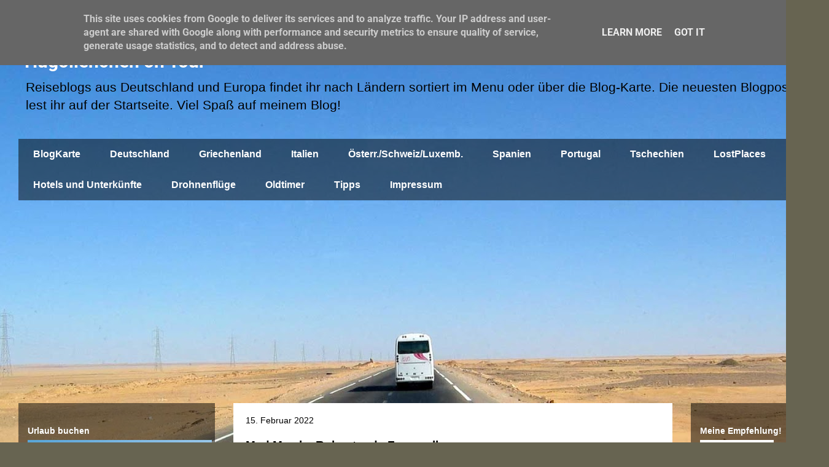

--- FILE ---
content_type: text/html; charset=UTF-8
request_url: https://www.hugolienchen.de/2022/02/ferropolis.html
body_size: 26177
content:
<!DOCTYPE html>
<html class='v2' dir='ltr' lang='de'>
<head>
<link href='https://www.blogger.com/static/v1/widgets/335934321-css_bundle_v2.css' rel='stylesheet' type='text/css'/>
<meta content='width=1100' name='viewport'/>
<meta content='text/html; charset=UTF-8' http-equiv='Content-Type'/>
<meta content='blogger' name='generator'/>
<link href='https://www.hugolienchen.de/favicon.ico' rel='icon' type='image/x-icon'/>
<link href='https://www.hugolienchen.de/2022/02/ferropolis.html' rel='canonical'/>
<link rel="alternate" type="application/atom+xml" title="Hugolienchen on Tour - Atom" href="https://www.hugolienchen.de/feeds/posts/default" />
<link rel="alternate" type="application/rss+xml" title="Hugolienchen on Tour - RSS" href="https://www.hugolienchen.de/feeds/posts/default?alt=rss" />
<link rel="service.post" type="application/atom+xml" title="Hugolienchen on Tour - Atom" href="https://www.blogger.com/feeds/2338886683372734957/posts/default" />

<link rel="alternate" type="application/atom+xml" title="Hugolienchen on Tour - Atom" href="https://www.hugolienchen.de/feeds/6516154980219110345/comments/default" />
<!--Can't find substitution for tag [blog.ieCssRetrofitLinks]-->
<link href='https://blogger.googleusercontent.com/img/a/AVvXsEjuw51D-xa_w1ExIxi3hVxVzG1gOadkEwTye0QymCaNy-Pn1TNN-N2l6M26T1CEIQxznq9VlemgAg7bXhTRAj4ybvANZrPngvyDsLrc9POKeU5RmfGWBZgB8iX3q-WxWHIUls8inH44uu9mZmzsTf4WqUQ9nUtB4PsmVC4VqSRPeV_opK4c5cWa9pOS=w640-h348' rel='image_src'/>
<meta content='Ferropolis - die Stadt aus Eisen! Eine ganz besondere Location mit ehemaligem Tagebaugroßgerät. Ein tolles Museum mit einem begehbaren Absetzer.' name='description'/>
<meta content='https://www.hugolienchen.de/2022/02/ferropolis.html' property='og:url'/>
<meta content='Mad Max im Ruhestand - Ferropolis' property='og:title'/>
<meta content='Ferropolis - die Stadt aus Eisen! Eine ganz besondere Location mit ehemaligem Tagebaugroßgerät. Ein tolles Museum mit einem begehbaren Absetzer.' property='og:description'/>
<meta content='https://blogger.googleusercontent.com/img/a/AVvXsEjuw51D-xa_w1ExIxi3hVxVzG1gOadkEwTye0QymCaNy-Pn1TNN-N2l6M26T1CEIQxznq9VlemgAg7bXhTRAj4ybvANZrPngvyDsLrc9POKeU5RmfGWBZgB8iX3q-WxWHIUls8inH44uu9mZmzsTf4WqUQ9nUtB4PsmVC4VqSRPeV_opK4c5cWa9pOS=w1200-h630-p-k-no-nu' property='og:image'/>
<title>Hugolienchen on Tour: Mad Max im Ruhestand - Ferropolis</title>
<style type='text/css'>@font-face{font-family:'Roboto';font-style:normal;font-weight:700;font-stretch:normal;font-display:swap;src:url(//fonts.gstatic.com/s/roboto/v50/KFOMCnqEu92Fr1ME7kSn66aGLdTylUAMQXC89YmC2DPNWuYjalmUiA8.ttf)format('truetype');}</style>
<style id='page-skin-1' type='text/css'><!--
/*
-----------------------------------------------
Blogger Template Style
Name:     Travel
Designer: Sookhee Lee
URL:      www.plyfly.net
----------------------------------------------- */
/* Content
----------------------------------------------- */
body {
font: normal normal 16px Verdana, Geneva, sans-serif;
color: #000000;
background: #676451 url(https://themes.googleusercontent.com/image?id=0BwVBOzw_-hbMMDYxYTU0MmQtZTA5Yi00MTIwLTk3ZjktZWI4MzJhMDQyOTIy) repeat-x fixed top center /* Credit: Sookhee Lee */;
}
html body .region-inner {
min-width: 0;
max-width: 100%;
width: auto;
}
a:link {
text-decoration:none;
color: #b87209;
}
a:visited {
text-decoration:none;
color: #b87209;
}
a:hover {
text-decoration:underline;
color: #eadc85;
}
.content-outer .content-cap-top {
height: 0;
background: transparent none repeat-x scroll top center;
}
.content-outer {
margin: 0 auto;
padding-top: 0;
}
.content-inner {
background: transparent none repeat-x scroll top center;
background-position: left -0;
background-color: rgba(0,0,0,0);
padding: 30px;
}
.main-inner .date-outer {
margin-bottom: 2em;
}
/* Header
----------------------------------------------- */
.header-inner .Header .titlewrapper,
.header-inner .Header .descriptionwrapper {
padding-left: 10px;
padding-right: 10px;
}
.Header h1 {
font: normal bold 30px Roboto;
color: #FFFFFF;
}
.Header h1 a {
color: #FFFFFF;
}
.Header .description {
color: #000000;
font-size: 130%;
}
/* Tabs
----------------------------------------------- */
.tabs-inner {
margin: 1em 0 0;
padding: 0;
}
.tabs-inner .section {
margin: 0;
}
.tabs-inner .widget ul {
padding: 0;
background: rgba(0,0,0,0) url(https://resources.blogblog.com/blogblog/data/1kt/travel/bg_black_50.png) repeat scroll top center;
}
.tabs-inner .widget li {
border: none;
}
.tabs-inner .widget li a {
display: inline-block;
padding: 1em 1.5em;
color: #ffffff;
font: normal bold 16px 'Trebuchet MS',Trebuchet,sans-serif;
}
.tabs-inner .widget li.selected a,
.tabs-inner .widget li a:hover {
position: relative;
z-index: 1;
background: rgba(0,0,0,0) url(https://resources.blogblog.com/blogblog/data/1kt/travel/bg_black_50.png) repeat scroll top center;
color: #ffffff;
}
/* Headings
----------------------------------------------- */
h2 {
font: normal bold 14px 'Trebuchet MS',Trebuchet,sans-serif;
color: #ffffff;
}
.main-inner h2.date-header {
font: normal normal 14px 'Trebuchet MS',Trebuchet,sans-serif;
color: #000000;
}
.footer-inner .widget h2,
.sidebar .widget h2 {
padding-bottom: .5em;
}
/* Main
----------------------------------------------- */
.main-inner {
padding: 30px 0;
}
.main-inner .column-center-inner {
padding: 20px 0;
}
.main-inner .column-center-inner .section {
margin: 0 20px;
}
.main-inner .column-right-inner {
margin-left: 30px;
}
.main-inner .fauxcolumn-right-outer .fauxcolumn-inner {
margin-left: 30px;
background: rgba(0,0,0,0) url(https://resources.blogblog.com/blogblog/data/1kt/travel/bg_black_50.png) repeat scroll top left;
}
.main-inner .column-left-inner {
margin-right: 30px;
}
.main-inner .fauxcolumn-left-outer .fauxcolumn-inner {
margin-right: 30px;
background: rgba(0,0,0,0) url(https://resources.blogblog.com/blogblog/data/1kt/travel/bg_black_50.png) repeat scroll top left;
}
.main-inner .column-left-inner,
.main-inner .column-right-inner {
padding: 15px 0;
}
/* Posts
----------------------------------------------- */
h3.post-title {
margin-top: 20px;
}
h3.post-title a {
font: normal bold 20px 'Trebuchet MS',Trebuchet,sans-serif;
color: #000000;
}
h3.post-title a:hover {
text-decoration: underline;
}
.main-inner .column-center-outer {
background: #ffffff none repeat scroll top left;
_background-image: none;
}
.post-body {
line-height: 1.4;
position: relative;
}
.post-header {
margin: 0 0 1em;
line-height: 1.6;
}
.post-footer {
margin: .5em 0;
line-height: 1.6;
}
#blog-pager {
font-size: 140%;
}
#comments {
background: #cccccc none repeat scroll top center;
padding: 15px;
}
#comments .comment-author {
padding-top: 1.5em;
}
#comments h4,
#comments .comment-author a,
#comments .comment-timestamp a {
color: #000000;
}
#comments .comment-author:first-child {
padding-top: 0;
border-top: none;
}
.avatar-image-container {
margin: .2em 0 0;
}
/* Comments
----------------------------------------------- */
#comments a {
color: #000000;
}
.comments .comments-content .icon.blog-author {
background-repeat: no-repeat;
background-image: url([data-uri]);
}
.comments .comments-content .loadmore a {
border-top: 1px solid #000000;
border-bottom: 1px solid #000000;
}
.comments .comment-thread.inline-thread {
background: #ffffff;
}
.comments .continue {
border-top: 2px solid #000000;
}
/* Widgets
----------------------------------------------- */
.sidebar .widget {
border-bottom: 2px solid rgba(0,0,0,0);
padding-bottom: 10px;
margin: 10px 0;
}
.sidebar .widget:first-child {
margin-top: 0;
}
.sidebar .widget:last-child {
border-bottom: none;
margin-bottom: 0;
padding-bottom: 0;
}
.footer-inner .widget,
.sidebar .widget {
font: normal normal 14px Verdana, Geneva, sans-serif;
color: #c5c5c5;
}
.sidebar .widget a:link {
color: #c5c5c5;
text-decoration: none;
}
.sidebar .widget a:visited {
color: #c5c5c5;
}
.sidebar .widget a:hover {
color: #c5c5c5;
text-decoration: underline;
}
.footer-inner .widget a:link {
color: #b87209;
text-decoration: none;
}
.footer-inner .widget a:visited {
color: #b87209;
}
.footer-inner .widget a:hover {
color: #b87209;
text-decoration: underline;
}
.widget .zippy {
color: #ffffff;
}
.footer-inner {
background: transparent url(https://resources.blogblog.com/blogblog/data/1kt/travel/bg_black_50.png) repeat scroll top center;
}
/* Mobile
----------------------------------------------- */
body.mobile  {
background-size: 100% auto;
}
body.mobile .AdSense {
margin: 0 -10px;
}
.mobile .body-fauxcolumn-outer {
background: transparent none repeat scroll top left;
}
.mobile .footer-inner .widget a:link {
color: #c5c5c5;
text-decoration: none;
}
.mobile .footer-inner .widget a:visited {
color: #c5c5c5;
}
.mobile-post-outer a {
color: #000000;
}
.mobile-link-button {
background-color: #b87209;
}
.mobile-link-button a:link, .mobile-link-button a:visited {
color: #ffffff;
}
.mobile-index-contents {
color: #000000;
}
.mobile .tabs-inner .PageList .widget-content {
background: rgba(0,0,0,0) url(https://resources.blogblog.com/blogblog/data/1kt/travel/bg_black_50.png) repeat scroll top center;
color: #ffffff;
}
.mobile .tabs-inner .PageList .widget-content .pagelist-arrow {
border-left: 1px solid #ffffff;
}

--></style>
<style id='template-skin-1' type='text/css'><!--
body {
min-width: 1350px;
}
.content-outer, .content-fauxcolumn-outer, .region-inner {
min-width: 1350px;
max-width: 1350px;
_width: 1350px;
}
.main-inner .columns {
padding-left: 350px;
padding-right: 225px;
}
.main-inner .fauxcolumn-center-outer {
left: 350px;
right: 225px;
/* IE6 does not respect left and right together */
_width: expression(this.parentNode.offsetWidth -
parseInt("350px") -
parseInt("225px") + 'px');
}
.main-inner .fauxcolumn-left-outer {
width: 350px;
}
.main-inner .fauxcolumn-right-outer {
width: 225px;
}
.main-inner .column-left-outer {
width: 350px;
right: 100%;
margin-left: -350px;
}
.main-inner .column-right-outer {
width: 225px;
margin-right: -225px;
}
#layout {
min-width: 0;
}
#layout .content-outer {
min-width: 0;
width: 800px;
}
#layout .region-inner {
min-width: 0;
width: auto;
}
body#layout div.add_widget {
padding: 8px;
}
body#layout div.add_widget a {
margin-left: 32px;
}
--></style>
<style>
    body {background-image:url(https\:\/\/themes.googleusercontent.com\/image?id=0BwVBOzw_-hbMMDYxYTU0MmQtZTA5Yi00MTIwLTk3ZjktZWI4MzJhMDQyOTIy);}
    
@media (max-width: 200px) { body {background-image:url(https\:\/\/themes.googleusercontent.com\/image?id=0BwVBOzw_-hbMMDYxYTU0MmQtZTA5Yi00MTIwLTk3ZjktZWI4MzJhMDQyOTIy&options=w200);}}
@media (max-width: 400px) and (min-width: 201px) { body {background-image:url(https\:\/\/themes.googleusercontent.com\/image?id=0BwVBOzw_-hbMMDYxYTU0MmQtZTA5Yi00MTIwLTk3ZjktZWI4MzJhMDQyOTIy&options=w400);}}
@media (max-width: 800px) and (min-width: 401px) { body {background-image:url(https\:\/\/themes.googleusercontent.com\/image?id=0BwVBOzw_-hbMMDYxYTU0MmQtZTA5Yi00MTIwLTk3ZjktZWI4MzJhMDQyOTIy&options=w800);}}
@media (max-width: 1200px) and (min-width: 801px) { body {background-image:url(https\:\/\/themes.googleusercontent.com\/image?id=0BwVBOzw_-hbMMDYxYTU0MmQtZTA5Yi00MTIwLTk3ZjktZWI4MzJhMDQyOTIy&options=w1200);}}
/* Last tag covers anything over one higher than the previous max-size cap. */
@media (min-width: 1201px) { body {background-image:url(https\:\/\/themes.googleusercontent.com\/image?id=0BwVBOzw_-hbMMDYxYTU0MmQtZTA5Yi00MTIwLTk3ZjktZWI4MzJhMDQyOTIy&options=w1600);}}
  </style>
<!-- Google tag (gtag.js) -->
<script async='true' src='https://www.googletagmanager.com/gtag/js?id=G-Y2RE5SQF7V'></script>
<script>
        window.dataLayer = window.dataLayer || [];
        function gtag(){dataLayer.push(arguments);}
        gtag('js', new Date());
        gtag('config', 'G-Y2RE5SQF7V');
      </script>
<link href='https://www.blogger.com/dyn-css/authorization.css?targetBlogID=2338886683372734957&amp;zx=ded91ed9-cc91-4a98-844e-195a4c0da78f' media='none' onload='if(media!=&#39;all&#39;)media=&#39;all&#39;' rel='stylesheet'/><noscript><link href='https://www.blogger.com/dyn-css/authorization.css?targetBlogID=2338886683372734957&amp;zx=ded91ed9-cc91-4a98-844e-195a4c0da78f' rel='stylesheet'/></noscript>
<meta name='google-adsense-platform-account' content='ca-host-pub-1556223355139109'/>
<meta name='google-adsense-platform-domain' content='blogspot.com'/>

<script async src="https://pagead2.googlesyndication.com/pagead/js/adsbygoogle.js?client=ca-pub-1225571339229881&host=ca-host-pub-1556223355139109" crossorigin="anonymous"></script>

<!-- data-ad-client=ca-pub-1225571339229881 -->

<script type="text/javascript" language="javascript">
  // Supply ads personalization default for EEA readers
  // See https://www.blogger.com/go/adspersonalization
  adsbygoogle = window.adsbygoogle || [];
  if (typeof adsbygoogle.requestNonPersonalizedAds === 'undefined') {
    adsbygoogle.requestNonPersonalizedAds = 1;
  }
</script>


</head>
<body class='loading variant-beach'>
<div class='navbar no-items section' id='navbar' name='Navbar'>
</div>
<div class='body-fauxcolumns'>
<div class='fauxcolumn-outer body-fauxcolumn-outer'>
<div class='cap-top'>
<div class='cap-left'></div>
<div class='cap-right'></div>
</div>
<div class='fauxborder-left'>
<div class='fauxborder-right'></div>
<div class='fauxcolumn-inner'>
</div>
</div>
<div class='cap-bottom'>
<div class='cap-left'></div>
<div class='cap-right'></div>
</div>
</div>
</div>
<div class='content'>
<div class='content-fauxcolumns'>
<div class='fauxcolumn-outer content-fauxcolumn-outer'>
<div class='cap-top'>
<div class='cap-left'></div>
<div class='cap-right'></div>
</div>
<div class='fauxborder-left'>
<div class='fauxborder-right'></div>
<div class='fauxcolumn-inner'>
</div>
</div>
<div class='cap-bottom'>
<div class='cap-left'></div>
<div class='cap-right'></div>
</div>
</div>
</div>
<div class='content-outer'>
<div class='content-cap-top cap-top'>
<div class='cap-left'></div>
<div class='cap-right'></div>
</div>
<div class='fauxborder-left content-fauxborder-left'>
<div class='fauxborder-right content-fauxborder-right'></div>
<div class='content-inner'>
<header>
<div class='header-outer'>
<div class='header-cap-top cap-top'>
<div class='cap-left'></div>
<div class='cap-right'></div>
</div>
<div class='fauxborder-left header-fauxborder-left'>
<div class='fauxborder-right header-fauxborder-right'></div>
<div class='region-inner header-inner'>
<div class='header section' id='header' name='Header'><div class='widget Header' data-version='1' id='Header1'>
<div id='header-inner'>
<div class='titlewrapper'>
<h1 class='title'>
<a href='https://www.hugolienchen.de/'>
Hugolienchen on Tour
</a>
</h1>
</div>
<div class='descriptionwrapper'>
<p class='description'><span>Reiseblogs aus Deutschland und Europa findet ihr nach Ländern sortiert im Menu oder über die Blog-Karte. Die neuesten Blogposts lest ihr auf der Startseite. Viel Spaß auf meinem Blog!</span></p>
</div>
</div>
</div></div>
</div>
</div>
<div class='header-cap-bottom cap-bottom'>
<div class='cap-left'></div>
<div class='cap-right'></div>
</div>
</div>
</header>
<div class='tabs-outer'>
<div class='tabs-cap-top cap-top'>
<div class='cap-left'></div>
<div class='cap-right'></div>
</div>
<div class='fauxborder-left tabs-fauxborder-left'>
<div class='fauxborder-right tabs-fauxborder-right'></div>
<div class='region-inner tabs-inner'>
<div class='tabs section' id='crosscol' name='Spaltenübergreifend'><div class='widget PageList' data-version='1' id='PageList1'>
<div class='widget-content'>
<ul>
<li>
<a href='https://www.google.com/maps/d/viewer?mid=16Uw0M-COMc3EmE278GUfhgoexufUE2At&ll=41.34265320009496%2C3.7651403999999893&z=5'>BlogKarte</a>
</li>
<li>
<a href='https://hugolienchen.blogspot.com/p/deutschland.html'>Deutschland</a>
</li>
<li>
<a href='https://hugolienchen.blogspot.com/p/griechenland.html'>Griechenland</a>
</li>
<li>
<a href='https://hugolienchen.blogspot.com/p/italien.html'>Italien</a>
</li>
<li>
<a href='https://hugolienchen.blogspot.com/p/schweiz.html'>Österr./Schweiz/Luxemb.</a>
</li>
<li>
<a href='https://hugolienchen.blogspot.com/p/spanien.html'>Spanien</a>
</li>
<li>
<a href='https://www.hugolienchen.de/p/portugal.html'>Portugal</a>
</li>
<li>
<a href='https://hugolienchen.blogspot.com/p/tschechien.html'>Tschechien</a>
</li>
<li>
<a href='https://hugolienchen.blogspot.com/p/lost-places.html'>LostPlaces</a>
</li>
<li>
<a href='https://www.hugolienchen.de/p/hotels.html'>Hotels und Unterkünfte</a>
</li>
<li>
<a href='https://www.youtube.com/playlist?list=PLP_s6FpcyCKwF-OH0XZG9sG1-nxQQOQZZ'>Drohnenflüge</a>
</li>
<li>
<a href='https://www.youtube.com/playlist?list=PLP_s6FpcyCKwcXa_bdLy16VDneVRV80cP'>Oldtimer</a>
</li>
<li>
<a href='https://www.hugolienchen.de/p/tipps-sonstiges.html'>Tipps</a>
</li>
<li>
<a href='https://www.hugolienchen.de/p/impressum.html'>Impressum</a>
</li>
</ul>
<div class='clear'></div>
</div>
</div></div>
<div class='tabs no-items section' id='crosscol-overflow' name='Cross-Column 2'></div>
</div>
</div>
<div class='tabs-cap-bottom cap-bottom'>
<div class='cap-left'></div>
<div class='cap-right'></div>
</div>
</div>
<div class='main-outer'>
<div class='main-cap-top cap-top'>
<div class='cap-left'></div>
<div class='cap-right'></div>
</div>
<div class='fauxborder-left main-fauxborder-left'>
<div class='fauxborder-right main-fauxborder-right'></div>
<div class='region-inner main-inner'>
<div class='columns fauxcolumns'>
<div class='fauxcolumn-outer fauxcolumn-center-outer'>
<div class='cap-top'>
<div class='cap-left'></div>
<div class='cap-right'></div>
</div>
<div class='fauxborder-left'>
<div class='fauxborder-right'></div>
<div class='fauxcolumn-inner'>
</div>
</div>
<div class='cap-bottom'>
<div class='cap-left'></div>
<div class='cap-right'></div>
</div>
</div>
<div class='fauxcolumn-outer fauxcolumn-left-outer'>
<div class='cap-top'>
<div class='cap-left'></div>
<div class='cap-right'></div>
</div>
<div class='fauxborder-left'>
<div class='fauxborder-right'></div>
<div class='fauxcolumn-inner'>
</div>
</div>
<div class='cap-bottom'>
<div class='cap-left'></div>
<div class='cap-right'></div>
</div>
</div>
<div class='fauxcolumn-outer fauxcolumn-right-outer'>
<div class='cap-top'>
<div class='cap-left'></div>
<div class='cap-right'></div>
</div>
<div class='fauxborder-left'>
<div class='fauxborder-right'></div>
<div class='fauxcolumn-inner'>
</div>
</div>
<div class='cap-bottom'>
<div class='cap-left'></div>
<div class='cap-right'></div>
</div>
</div>
<!-- corrects IE6 width calculation -->
<div class='columns-inner'>
<div class='column-center-outer'>
<div class='column-center-inner'>
<div class='main section' id='main' name='Hauptbereich'><div class='widget Blog' data-version='1' id='Blog1'>
<div class='blog-posts hfeed'>

          <div class="date-outer">
        
<h2 class='date-header'><span>15. Februar 2022</span></h2>

          <div class="date-posts">
        
<div class='post-outer'>
<div class='post hentry uncustomized-post-template' itemprop='blogPost' itemscope='itemscope' itemtype='http://schema.org/BlogPosting'>
<meta content='https://blogger.googleusercontent.com/img/a/AVvXsEjuw51D-xa_w1ExIxi3hVxVzG1gOadkEwTye0QymCaNy-Pn1TNN-N2l6M26T1CEIQxznq9VlemgAg7bXhTRAj4ybvANZrPngvyDsLrc9POKeU5RmfGWBZgB8iX3q-WxWHIUls8inH44uu9mZmzsTf4WqUQ9nUtB4PsmVC4VqSRPeV_opK4c5cWa9pOS=w640-h348' itemprop='image_url'/>
<meta content='2338886683372734957' itemprop='blogId'/>
<meta content='6516154980219110345' itemprop='postId'/>
<a name='6516154980219110345'></a>
<h3 class='post-title entry-title' itemprop='name'>
Mad Max im Ruhestand - Ferropolis
</h3>
<div class='post-header'>
<div class='post-header-line-1'></div>
</div>
<div class='post-body entry-content' id='post-body-6516154980219110345' itemprop='articleBody'>
<p><span style="font-family: verdana; font-size: medium;"><span><a href="https://blogger.googleusercontent.com/img/a/AVvXsEjuw51D-xa_w1ExIxi3hVxVzG1gOadkEwTye0QymCaNy-Pn1TNN-N2l6M26T1CEIQxznq9VlemgAg7bXhTRAj4ybvANZrPngvyDsLrc9POKeU5RmfGWBZgB8iX3q-WxWHIUls8inH44uu9mZmzsTf4WqUQ9nUtB4PsmVC4VqSRPeV_opK4c5cWa9pOS=s3000" style="margin-left: 1em; margin-right: 1em; text-align: center;"><img border="0" data-original-height="1628" data-original-width="3000" height="348" src="https://blogger.googleusercontent.com/img/a/AVvXsEjuw51D-xa_w1ExIxi3hVxVzG1gOadkEwTye0QymCaNy-Pn1TNN-N2l6M26T1CEIQxznq9VlemgAg7bXhTRAj4ybvANZrPngvyDsLrc9POKeU5RmfGWBZgB8iX3q-WxWHIUls8inH44uu9mZmzsTf4WqUQ9nUtB4PsmVC4VqSRPeV_opK4c5cWa9pOS=w640-h348" width="640" /></a><br /></span>
</span></p>
<div style="text-align: justify;"><span style="font-family: verdana; font-size: medium;">Ferropolis - auch "Die Stadt aus Eisen" genannt befindet sich in
    Sachsen-Anhalt im Landkreis Wittenberg. Es liegt auf einer Halbinsel im
    Gremminer See. Hier kann man Tagebaugeschichte hautnah erleben und die
    riesigen Tagebaugeräte bestaunen und besteigen.<span><a name="more"></a></span></span></div><div style="text-align: justify;"><span style="font-family: verdana; font-size: medium;"><br /></span></div><div style="text-align: justify;"><span style="font-family: verdana; font-size: medium;">Ehemals war hier der Tagebau Golpa-Nord. Es standen Werkstatt- und Sozialgebäude dieses Tagebaus an der Stelle, wo wir heute Ferropolis und seine Giganten aus Stahl vorfinden.</span></div>
<span style="font-family: verdana; font-size: medium;"><a name="more"></a>
</span><p></p>
<p style="text-align: justify;"><span style="font-family: verdana; font-size: medium;"></span></p><div class="separator" style="clear: both; text-align: center;"><span style="font-family: verdana; font-size: medium;"><a href="https://blogger.googleusercontent.com/img/a/AVvXsEhQ9qHctyl2cdttK4kmEH0qnm7XdSYWq2mqScAkdwHSRcbrIxwZNewnwqNx9yU8goJFnhQ5ZKFD-c4rheqtRnoMwKw8pGCr5gslcD8KGuzopT5F43aXUTNPOhHP4Cy2YkSrBsLrl8zmOzwwjEXWANWtRAL9T_cS-lP0PBKw5iooGbKRBwQZmkgh2INI=s4624" style="margin-left: 1em; margin-right: 1em;"><img border="0" data-original-height="2604" data-original-width="4624" height="360" src="https://blogger.googleusercontent.com/img/a/AVvXsEhQ9qHctyl2cdttK4kmEH0qnm7XdSYWq2mqScAkdwHSRcbrIxwZNewnwqNx9yU8goJFnhQ5ZKFD-c4rheqtRnoMwKw8pGCr5gslcD8KGuzopT5F43aXUTNPOhHP4Cy2YkSrBsLrl8zmOzwwjEXWANWtRAL9T_cS-lP0PBKw5iooGbKRBwQZmkgh2INI=w640-h360" width="640" /></a></span></div><span style="font-family: verdana; font-size: medium;"><br /><div class="separator" style="clear: both; text-align: center;"><a href="https://blogger.googleusercontent.com/img/a/AVvXsEgn4Cxl_jq_ETLmeU4_glJ5s36708BL8sVPF96oew0cVJCidODA7GT8TBhGgBeNNUi7FotAY2XyHLcCLzJmSY_opeGseKLwf5GmHHv97Oa9SBIIAJDP3Xf_RsSysM_4Rlq9v1lnkVysoBhSZqVS6HyqqFxV7D5XUaVMksFKryfewB9kLfWd2Y5r_pjw=s4624" style="margin-left: 1em; margin-right: 1em;"><img border="0" data-original-height="2604" data-original-width="4624" height="360" src="https://blogger.googleusercontent.com/img/a/AVvXsEgn4Cxl_jq_ETLmeU4_glJ5s36708BL8sVPF96oew0cVJCidODA7GT8TBhGgBeNNUi7FotAY2XyHLcCLzJmSY_opeGseKLwf5GmHHv97Oa9SBIIAJDP3Xf_RsSysM_4Rlq9v1lnkVysoBhSZqVS6HyqqFxV7D5XUaVMksFKryfewB9kLfWd2Y5r_pjw=w640-h360" width="640" /></a></div></span><p></p><p style="text-align: justify;"><span style="font-family: verdana; font-size: medium;">Der Tagebau wurde 1991 - also nach der Wende - geschlossen. 1992 beschloss
    man die Nutzung als Museum, wobei hier auch die verbliebenen Großgeräte Teil
    der Ausstellung sein sollten. Das Gelände wurde als Regionalprojekt für die
    Expo 2000 ausgewiesen. Am 14.12.1995 wurde "Die Stadt aus Eisen" offiziell
    gegründet.</span></p>
<p style="text-align: justify;"><span style="font-family: verdana; font-size: medium;">Die museale Ausstellung umfasst neben einer riesigen Freifläche mit zum
    Teil begehbarer monströser Tagebautechnik auch ein Gebäude mit
    Ausstellungsräumen. Während im Freien die Großtechnik zu bestaunen ist,
    bekommt man Drinnen eher einen Eindruck zur Arbeitsweise eines Tagebaus und
    auch an die abgebaggerten Orte Gremmin und Golpa wird erinnert.</span></p><p style="text-align: center;"><a href="https://blogger.googleusercontent.com/img/a/AVvXsEj1kY728yg7Co9fcRLPcXdrjI3WSVU3zAnB48cY6y_JdNfgYQ9Lt0zI09txvQZkvhMLKxDs1HaPCGSqT3G8H6HfZ93AbSponeVgBneSn7AKkGdArXPezyo9xWpgBJop5kJ2sbACROwU4rEq9a9uG56h1hwaLznGfc39r5s_ApVA8BohXnfAkLmsMt-x=s4624" style="margin-left: 1em; margin-right: 1em;"><span style="font-family: verdana; font-size: medium;"><img border="0" data-original-height="2604" data-original-width="4624" height="360" src="https://blogger.googleusercontent.com/img/a/AVvXsEj1kY728yg7Co9fcRLPcXdrjI3WSVU3zAnB48cY6y_JdNfgYQ9Lt0zI09txvQZkvhMLKxDs1HaPCGSqT3G8H6HfZ93AbSponeVgBneSn7AKkGdArXPezyo9xWpgBJop5kJ2sbACROwU4rEq9a9uG56h1hwaLznGfc39r5s_ApVA8BohXnfAkLmsMt-x=w640-h360" width="640" /></span></a></p>
<p style="text-align: justify;">
  <span style="font-family: verdana; font-size: medium;"><span>Folgende Großgeräte gibt es im Außenbereich zu sehen:</span>
</span></p>
<p style="text-align: justify;"></p>
<ul>
  <li style="text-align: justify;">
    <span style="font-family: verdana; font-size: medium;"><span>Schaufelradbagger 1521 - Big Wheel</span>
  </span></li>
  <li style="text-align: justify;">
    <span style="font-family: verdana; font-size: medium;"><span>Absetzer 1022 - Gemini (begehbar)</span>
  </span></li>
  <li style="text-align: justify;">
    <span style="font-family: verdana; font-size: medium;"><span>Bagger 197 - Mosquito</span>
  </span></li>
  <li style="text-align: justify;">
    <span style="font-family: verdana; font-size: medium;"><span>Bagger 651 - Mad Max</span>
  </span></li>
  <li style="text-align: justify;">
    <span style="font-family: verdana; font-size: medium;"><span>Absetzer 1025 - Medusa</span>
  </span></li>
</ul>
<div style="text-align: justify;">
  <span style="font-family: verdana; font-size: medium;"><div class="separator" style="clear: both; text-align: center;"><a href="https://blogger.googleusercontent.com/img/a/AVvXsEhWSqPbbCkpCQiutldfZkMrpooU5Sf3ZkZ10Bx47wI8BmfymF2C-T5lD4X2Qy4OjemiGekV3mA0dg5TZC74swsrppQtpfaBwn0QO3T7pM3SakRFSHqOWuMiW0OfgqUPfZviAaUSS4KDDU1JAuLhjnEwIpspc4v3KwF_p3rloLP4Q-BJHZvZGa_elz-u=s4624" style="margin-left: 1em; margin-right: 1em;"><img border="0" data-original-height="2604" data-original-width="4624" height="360" src="https://blogger.googleusercontent.com/img/a/AVvXsEhWSqPbbCkpCQiutldfZkMrpooU5Sf3ZkZ10Bx47wI8BmfymF2C-T5lD4X2Qy4OjemiGekV3mA0dg5TZC74swsrppQtpfaBwn0QO3T7pM3SakRFSHqOWuMiW0OfgqUPfZviAaUSS4KDDU1JAuLhjnEwIpspc4v3KwF_p3rloLP4Q-BJHZvZGa_elz-u=w640-h360" width="640" /></a></div><br /><div class="separator" style="clear: both; text-align: center;"><a href="https://blogger.googleusercontent.com/img/a/AVvXsEgezZuB9JZ70Hp6IdcU1h2jxcP9VBxvbWQqG4n4fiFAb8A3r933xEufxyPFbGKBABf2AhEfdUJlYx0sFPLbb1b4wDk_qu_5juJJ1Y1FkaH2LgWDpZKdG7fxIkptm72wZjqACmudkwoI2-yj60YoiZgsQS4r1vu-KLOLKLfUyr-ETqstul-pXMJHDCAa=s4624" style="margin-left: 1em; margin-right: 1em;"><img border="0" data-original-height="2604" data-original-width="4624" height="360" src="https://blogger.googleusercontent.com/img/a/AVvXsEgezZuB9JZ70Hp6IdcU1h2jxcP9VBxvbWQqG4n4fiFAb8A3r933xEufxyPFbGKBABf2AhEfdUJlYx0sFPLbb1b4wDk_qu_5juJJ1Y1FkaH2LgWDpZKdG7fxIkptm72wZjqACmudkwoI2-yj60YoiZgsQS4r1vu-KLOLKLfUyr-ETqstul-pXMJHDCAa=w640-h360" width="640" /></a></div><br /><div class="separator" style="clear: both; text-align: center;"><a href="https://blogger.googleusercontent.com/img/a/AVvXsEi7_BP7jl6juYtQvwORo9PL3inV3h8eTixvienOTP1TXvEowcesFiQvysCmBxMxRBi9jbbORiA7pfVXVOxfK2AH0k5trLUzyTJNmJ6a0NHCOhAuNHyAf7vqBSHXJhf2niuBLUgvoNRc8v6zbQu0-v7M46vERLzPPgjZHvGBtItBP5XBmFqnx4IHC7Rk=s4032" style="margin-left: 1em; margin-right: 1em;"><img border="0" data-original-height="2268" data-original-width="4032" height="360" src="https://blogger.googleusercontent.com/img/a/AVvXsEi7_BP7jl6juYtQvwORo9PL3inV3h8eTixvienOTP1TXvEowcesFiQvysCmBxMxRBi9jbbORiA7pfVXVOxfK2AH0k5trLUzyTJNmJ6a0NHCOhAuNHyAf7vqBSHXJhf2niuBLUgvoNRc8v6zbQu0-v7M46vERLzPPgjZHvGBtItBP5XBmFqnx4IHC7Rk=w640-h360" width="640" /></a></div><br /><div class="separator" style="clear: both; text-align: center;"><a href="https://blogger.googleusercontent.com/img/a/AVvXsEj56-rpV4jdP2VKDdaU_ykrtvk-6IGGo-LUVdm95jUwgU0eIjr4ysoPibB7JpQLidEon6wKi5ahO2s-GTh2UWD9Blio_ULfH7zGWFGyCCKzFDOS-V11w92SbZnq2B5JK6a0kb26f-4Up4dsex4tpYsZ757Qxk4d8fY1GeZ2C7pmFcBP2f5mr9bzxwV4=s4032" style="margin-left: 1em; margin-right: 1em;"><img border="0" data-original-height="2268" data-original-width="4032" height="360" src="https://blogger.googleusercontent.com/img/a/AVvXsEj56-rpV4jdP2VKDdaU_ykrtvk-6IGGo-LUVdm95jUwgU0eIjr4ysoPibB7JpQLidEon6wKi5ahO2s-GTh2UWD9Blio_ULfH7zGWFGyCCKzFDOS-V11w92SbZnq2B5JK6a0kb26f-4Up4dsex4tpYsZ757Qxk4d8fY1GeZ2C7pmFcBP2f5mr9bzxwV4=w640-h360" width="640" /></a></div><br /><div class="separator" style="clear: both; text-align: center;"><a href="https://blogger.googleusercontent.com/img/a/AVvXsEjU6C2Eikw3jSCqK3rT5Z-z6VdTzkg2eTVJrsP1x0nvFwMTeQeWyMv6NgC_z9OWN5dmTCbUm8mTlGL4AYxWj8oF0pQm7NtKYrIWIaLOiR1-8azcwhuLVvd2ZVUXrN9fdACR7DIW70T6b8gVO_mb4uWQuMBZg9kzib_xPbd5uJGD2sSk3CEblCnhTEvu=s4624" style="margin-left: 1em; margin-right: 1em;"><img border="0" data-original-height="2604" data-original-width="4624" height="360" src="https://blogger.googleusercontent.com/img/a/AVvXsEjU6C2Eikw3jSCqK3rT5Z-z6VdTzkg2eTVJrsP1x0nvFwMTeQeWyMv6NgC_z9OWN5dmTCbUm8mTlGL4AYxWj8oF0pQm7NtKYrIWIaLOiR1-8azcwhuLVvd2ZVUXrN9fdACR7DIW70T6b8gVO_mb4uWQuMBZg9kzib_xPbd5uJGD2sSk3CEblCnhTEvu=w640-h360" width="640" /></a></div><br /><div class="separator" style="clear: both; text-align: center;"><a href="https://blogger.googleusercontent.com/img/a/AVvXsEgpIHNaoSGD68JL5QZdWQ9BfP8oo3zNh2OH59NCZRa3_NLvPMSGjKB0xfFHVu8SQsvEhFmmFBDekghMrMMVSoDqMGNRpuG4zA5pL11EzFlNPTVR2fMZSZ0hVSeKfPcSQWv0ogunLoN0WJvGdt9zNAQXOcSlwhePWXR5NXm-vYrmWD9J1hd-D2hTy7Ez=s4032" style="margin-left: 1em; margin-right: 1em;"><img border="0" data-original-height="2268" data-original-width="4032" height="360" src="https://blogger.googleusercontent.com/img/a/AVvXsEgpIHNaoSGD68JL5QZdWQ9BfP8oo3zNh2OH59NCZRa3_NLvPMSGjKB0xfFHVu8SQsvEhFmmFBDekghMrMMVSoDqMGNRpuG4zA5pL11EzFlNPTVR2fMZSZ0hVSeKfPcSQWv0ogunLoN0WJvGdt9zNAQXOcSlwhePWXR5NXm-vYrmWD9J1hd-D2hTy7Ez=w640-h360" width="640" /></a></div><br /><div class="separator" style="clear: both; text-align: center;"><a href="https://blogger.googleusercontent.com/img/a/AVvXsEheDvos6iuZErUTYpI9D-RU_ZZHSjDB35nEF6DSec5cwFDWjgypuEKSGkh0zBcE43QuDT0BfbRSjO_eobAKSghq6DZRaXBgeZYa32TsB4k3KJ-ieQgoltLeXNcOHX7xhwe25hpA0ZpZsGTg9PKzaFKF2_a21wvXh6P7fi10w6RJ2bzOfqjUiEkWITx6=s4624" style="margin-left: 1em; margin-right: 1em;"><img border="0" data-original-height="2604" data-original-width="4624" height="360" src="https://blogger.googleusercontent.com/img/a/AVvXsEheDvos6iuZErUTYpI9D-RU_ZZHSjDB35nEF6DSec5cwFDWjgypuEKSGkh0zBcE43QuDT0BfbRSjO_eobAKSghq6DZRaXBgeZYa32TsB4k3KJ-ieQgoltLeXNcOHX7xhwe25hpA0ZpZsGTg9PKzaFKF2_a21wvXh6P7fi10w6RJ2bzOfqjUiEkWITx6=w640-h360" width="640" /></a></div><br /><span>Der Absetzer 1022 - Gemini - ist begehbar. Man steigt Treppen hinauf und folgt dann den markierten Wegen. So kann man den Absetzer erkunden und hat zudem noch einen tollen Blick über das Gelände und den See.</span></span></div><div style="text-align: justify;"><span style="font-family: verdana; font-size: medium;"><span><br /></span></span></div><div style="text-align: justify;"><span style="font-family: verdana; font-size: medium;"><div class="separator" style="clear: both; text-align: center;"><a href="https://blogger.googleusercontent.com/img/a/AVvXsEjKUzaB6BxQV_wAuIMprCAqgRhXRvaD_ItG0_X-SlHgoOQWXVTcTEbYEPTRuYP-FJ22q5Zx-Esi2riD_jvQwMa7TuinYoFIDlws4bSpqzQTmQQpP9FCroiL_u98QWpGLE3lVI2pI48x5n2ez5lWcVDGh5eDq7j3_rUUesSi5njAIhoai5oCy1PS3joR=s4624" style="margin-left: 1em; margin-right: 1em;"><img border="0" data-original-height="2604" data-original-width="4624" height="360" src="https://blogger.googleusercontent.com/img/a/AVvXsEjKUzaB6BxQV_wAuIMprCAqgRhXRvaD_ItG0_X-SlHgoOQWXVTcTEbYEPTRuYP-FJ22q5Zx-Esi2riD_jvQwMa7TuinYoFIDlws4bSpqzQTmQQpP9FCroiL_u98QWpGLE3lVI2pI48x5n2ez5lWcVDGh5eDq7j3_rUUesSi5njAIhoai5oCy1PS3joR=w640-h360" width="640" /></a></div><div class="separator" style="clear: both; text-align: center;"><br /></div><div class="separator" style="clear: both; text-align: center;"><a href="https://blogger.googleusercontent.com/img/a/AVvXsEiXBHeSYLy2lr0FP9YZhqlJcB9fbXI6OVIXO04elHsM9i_SmNcVAqY4B9-70Ffuty2vSTot4FujdS2IF04aL6pVwHoZMs69XszquTmaEnWibW5t1gW3Y1-UECGJYxYbY9IM65q3RVqI-o4C-R-eHMJ8GLdOJAq0lQsGIDKUQ81SAiDIEE-Kt5joE31G=s4624" style="margin-left: 1em; margin-right: 1em;"><img border="0" data-original-height="4624" data-original-width="2604" height="320" src="https://blogger.googleusercontent.com/img/a/AVvXsEiXBHeSYLy2lr0FP9YZhqlJcB9fbXI6OVIXO04elHsM9i_SmNcVAqY4B9-70Ffuty2vSTot4FujdS2IF04aL6pVwHoZMs69XszquTmaEnWibW5t1gW3Y1-UECGJYxYbY9IM65q3RVqI-o4C-R-eHMJ8GLdOJAq0lQsGIDKUQ81SAiDIEE-Kt5joE31G=s320" width="180" /></a>&nbsp;<a href="https://blogger.googleusercontent.com/img/a/AVvXsEhar3L7YBmDl9yfGyvjl2w1d3vdTLwr6xFL0UlzO2nygazRg2C29UIpkzqw0EP4Al3EQiYpn62M8As_QN4IonYBmgpvT43QEjzWO4skSBXgy4zVAbKwxX673rdyrMjumUq6OAYQd18puMV_F88Cn5gaMJ2js9qmclHN3zdslm8D_g76Ub74Cu7Dr_xE=s4624" style="margin-left: 1em; margin-right: 1em;"><img border="0" data-original-height="4624" data-original-width="2604" height="320" src="https://blogger.googleusercontent.com/img/a/AVvXsEhar3L7YBmDl9yfGyvjl2w1d3vdTLwr6xFL0UlzO2nygazRg2C29UIpkzqw0EP4Al3EQiYpn62M8As_QN4IonYBmgpvT43QEjzWO4skSBXgy4zVAbKwxX673rdyrMjumUq6OAYQd18puMV_F88Cn5gaMJ2js9qmclHN3zdslm8D_g76Ub74Cu7Dr_xE=s320" width="180" /></a></div><br /><div class="separator" style="clear: both; text-align: center;"><a href="https://blogger.googleusercontent.com/img/a/AVvXsEjpyT1Fk__3LNUzfvBbh6PcHBVd7MsSNvBtCrgUWW7mfdSyl7cwU0v1XdgbMh8AGcanG9XXNTuebCo53iub2g8HZl6vHbhSb9X16gdasvaTHW9pE8j7e5IBOd0LcI3ygHF7ifCzPCxBW4QaQFHcoq7Wmfu4yoOibcB41-TBuSigasYQCymzzjb7RkVj=s4624" style="margin-left: 1em; margin-right: 1em;"><img border="0" data-original-height="2604" data-original-width="4624" height="360" src="https://blogger.googleusercontent.com/img/a/AVvXsEjpyT1Fk__3LNUzfvBbh6PcHBVd7MsSNvBtCrgUWW7mfdSyl7cwU0v1XdgbMh8AGcanG9XXNTuebCo53iub2g8HZl6vHbhSb9X16gdasvaTHW9pE8j7e5IBOd0LcI3ygHF7ifCzPCxBW4QaQFHcoq7Wmfu4yoOibcB41-TBuSigasYQCymzzjb7RkVj=w640-h360" width="640" /></a></div><br /><div class="separator" style="clear: both; text-align: center;"><a href="https://blogger.googleusercontent.com/img/a/AVvXsEgeHEjCprxn8pgIoxyDnzXEPQ6Br_8CtpxO8AqtjWFccfssUSv6NmduALXA0VMBHTG25IFQ9J7mrJkBPO8BE5LVIfpM_-zRAoooUHBDpv849T1nFKCwIgCoAeIzerBWxAL5SJBkNQsIsZC1thd6GEX1WGsGyPI519CYNHlbLeiNyLzhZHWTPrDdKw8h=s4624" style="margin-left: 1em; margin-right: 1em;"><img border="0" data-original-height="2604" data-original-width="4624" height="360" src="https://blogger.googleusercontent.com/img/a/AVvXsEgeHEjCprxn8pgIoxyDnzXEPQ6Br_8CtpxO8AqtjWFccfssUSv6NmduALXA0VMBHTG25IFQ9J7mrJkBPO8BE5LVIfpM_-zRAoooUHBDpv849T1nFKCwIgCoAeIzerBWxAL5SJBkNQsIsZC1thd6GEX1WGsGyPI519CYNHlbLeiNyLzhZHWTPrDdKw8h=w640-h360" width="640" /></a></div></span></div><div style="text-align: justify;"><span style="font-family: verdana; font-size: medium;"><span><br /></span></span></div>
<div style="text-align: justify;">
  <span style="font-family: verdana; font-size: medium;"><span>Daneben findet man auf dem Gelände noch einen tollen Spielplatz, die
    Kunstwerke namens "spuren" in Form von riesigen Portraits an den großen
    Hallen gleich am Eingang und einen Infopunkt mit Shop sowie eine Münzpresse.
    Auch eine Osteria mit Biergarten ist vorhanden.</span>
</span></div><div style="text-align: justify;"><span style="font-family: verdana; font-size: medium;"><span><br /></span></span></div><div style="text-align: justify;"><span style="font-family: verdana; font-size: medium;"><div class="separator" style="clear: both; text-align: center;"><a href="https://blogger.googleusercontent.com/img/a/AVvXsEiGeuPpM18SgZgvZw9oHyF6T2qgksfUD_owTqG9r-yMBo68l7qyKj3nm5JitW2MmaJvNotLdyZ1JRu0vH4TgtJxsb7Jn1mkZKo52hBF2C2f0cZxB2fkJEcgSO4rDkmDML2CMdpMy_r5khGJ_q-pcvzBxRjtctcu0mqCQiePve-CDE0IJ59rD7GAQQfD=s4624" style="margin-left: 1em; margin-right: 1em;"><img border="0" data-original-height="2604" data-original-width="4624" height="360" src="https://blogger.googleusercontent.com/img/a/AVvXsEiGeuPpM18SgZgvZw9oHyF6T2qgksfUD_owTqG9r-yMBo68l7qyKj3nm5JitW2MmaJvNotLdyZ1JRu0vH4TgtJxsb7Jn1mkZKo52hBF2C2f0cZxB2fkJEcgSO4rDkmDML2CMdpMy_r5khGJ_q-pcvzBxRjtctcu0mqCQiePve-CDE0IJ59rD7GAQQfD=w640-h360" width="640" /></a></div><br /><div class="separator" style="clear: both; text-align: center;"><a href="https://blogger.googleusercontent.com/img/a/AVvXsEi9ghpu87Xx5dADdVqhcQnnVc5xtP0MHfCmCgI7CyagKfDKlmH2jgAqCwuUoe-n9jBI1KI9U7aqZrSjMQxTblfYmT26h6V4LCutIXqaeCRuE_nOVs9-9Bn2rCM52_h6EWCSnRd_VS0TPbrlqGjDstyE64b_UDGyokDmLD84RNoPhR-7VJOJ1DZUCoRw=s4624" style="margin-left: 1em; margin-right: 1em;"><img border="0" data-original-height="2604" data-original-width="4624" height="360" src="https://blogger.googleusercontent.com/img/a/AVvXsEi9ghpu87Xx5dADdVqhcQnnVc5xtP0MHfCmCgI7CyagKfDKlmH2jgAqCwuUoe-n9jBI1KI9U7aqZrSjMQxTblfYmT26h6V4LCutIXqaeCRuE_nOVs9-9Bn2rCM52_h6EWCSnRd_VS0TPbrlqGjDstyE64b_UDGyokDmLD84RNoPhR-7VJOJ1DZUCoRw=w640-h360" width="640" /></a></div><br /><div class="separator" style="clear: both; text-align: center;"><a href="https://blogger.googleusercontent.com/img/a/AVvXsEiM0IDOLibdFPZCw9MYQGwf_GFczlGa05nGlzohe2K_2WiacuKgZzkJF0D-k3vx8HCRS_mLhzMA3pdnLOae3FZJWgLFEa3X6NY1kWkv5uIZCxH2-kFWlhouT0fkVcK5vpHaPHmKNo9z7UxK77pAUyIrn6Il7YVJTI_rr5mYoABeZxuvOGAgh1s6CEB-=s4624" style="margin-left: 1em; margin-right: 1em;"><img border="0" data-original-height="2604" data-original-width="4624" height="360" src="https://blogger.googleusercontent.com/img/a/AVvXsEiM0IDOLibdFPZCw9MYQGwf_GFczlGa05nGlzohe2K_2WiacuKgZzkJF0D-k3vx8HCRS_mLhzMA3pdnLOae3FZJWgLFEa3X6NY1kWkv5uIZCxH2-kFWlhouT0fkVcK5vpHaPHmKNo9z7UxK77pAUyIrn6Il7YVJTI_rr5mYoABeZxuvOGAgh1s6CEB-=w640-h360" width="640" /></a></div><br /></span></div><div style="text-align: justify;"><span style="font-family: verdana; font-size: medium;">
</span></div>
<div style="text-align: justify;">
  <span style="font-family: verdana; font-size: medium;"><span>Es gibt hier sogar auch einen Strand - immerhin ist das Gelände ja am
    Wasser gelegen. Hier kann man entspannen oder ein schönes Picknick
    machen.</span>
</span></div><div style="text-align: justify;"><span style="font-family: verdana; font-size: medium;"><span><br /></span></span></div><div style="text-align: justify;"><span style="font-family: verdana; font-size: medium;"><div class="separator" style="clear: both; text-align: center;"><a href="https://blogger.googleusercontent.com/img/a/AVvXsEhjQD6E-1N16nAp-SIR4d2DC4vTiHuQrQezBtNJAXIhTEcvvzkZ64sqY-6ZHoIEFycTEQzSLBG-SuT5GV0Kz79NF7pUoDfIFC_w_x1WF_JflC0YxF3OAb0cCwYlw94eGZdCpvE-kalaUvUPWIK_j4k2GHXJmLY2FgS2symYYGsLInUhB1p6zuPp-sn4=s4624" style="margin-left: 1em; margin-right: 1em;"><img border="0" data-original-height="2604" data-original-width="4624" height="360" src="https://blogger.googleusercontent.com/img/a/AVvXsEhjQD6E-1N16nAp-SIR4d2DC4vTiHuQrQezBtNJAXIhTEcvvzkZ64sqY-6ZHoIEFycTEQzSLBG-SuT5GV0Kz79NF7pUoDfIFC_w_x1WF_JflC0YxF3OAb0cCwYlw94eGZdCpvE-kalaUvUPWIK_j4k2GHXJmLY2FgS2symYYGsLInUhB1p6zuPp-sn4=w640-h360" width="640" /></a></div><br /></span></div><div style="text-align: justify;"><span style="font-family: verdana; font-size: medium;">
</span></div>
<div style="text-align: justify;">
  <span style="font-family: verdana; font-size: medium;"><span>In der Ausstellungshalle gibt es drei Etagen voller Infos,
    Ausstellungsstücken, Technik und einen Raum, welcher dem Wald-Elefanten von
    Gröbern gewidmet ist. Hier ist eine Nachbildung des Fundes zu betrachten und
    ebenfalls jede Menge Infos auf Tafeln. Das Skelett wurde im benachbarten
    Tagebau Gröbern gefunden.</span>
</span></div><div style="text-align: justify;"><span style="font-family: verdana; font-size: medium;"><div class="separator" style="clear: both; text-align: center;"><br /></div><div class="separator" style="clear: both; text-align: center;"><a href="https://blogger.googleusercontent.com/img/a/AVvXsEjRP0pzu5I9aUpAgjJLM9Az3he-CtxBKSZPDWUkw7cSSuzdgj2gWGQWmUJo1TELMEuvixhjWv_sdXp2L5YZjrJhzY5BVMrPZOv4UEq6dOYHDTMp8efazhBvI6AVp0FC8iC3qWP7EKnjJeg6f4GNntmQaz6W8xm6N2ODRPn9kFBK77RyQV7hl9a_44SZ=s4624" style="margin-left: 1em; margin-right: 1em;"><img border="0" data-original-height="2604" data-original-width="4624" height="360" src="https://blogger.googleusercontent.com/img/a/AVvXsEjRP0pzu5I9aUpAgjJLM9Az3he-CtxBKSZPDWUkw7cSSuzdgj2gWGQWmUJo1TELMEuvixhjWv_sdXp2L5YZjrJhzY5BVMrPZOv4UEq6dOYHDTMp8efazhBvI6AVp0FC8iC3qWP7EKnjJeg6f4GNntmQaz6W8xm6N2ODRPn9kFBK77RyQV7hl9a_44SZ=w640-h360" width="640" /></a></div><div class="separator" style="clear: both; text-align: center;"><br /></div><div class="separator" style="clear: both; text-align: center;"><a href="https://blogger.googleusercontent.com/img/a/AVvXsEhrEYF4lmM4sw4-fHasr7BTikGYQQdOy24ztrusjwKhg-ChTfcIMXBpxO3hpxWbVkFqpNVyLHxOZPSXOuhYHGZvhd_8Hv06-HpxJa1XoNW09qIfK6okKmiX1Z-MFxb6CAb8A394__fHuQO2HJ3sQfL6crw2JVrHIZ4Ni_3HuOl62mDBUiHXnsld2f6T=s4624" style="margin-left: 1em; margin-right: 1em;"><img border="0" data-original-height="2604" data-original-width="4624" height="360" src="https://blogger.googleusercontent.com/img/a/AVvXsEhrEYF4lmM4sw4-fHasr7BTikGYQQdOy24ztrusjwKhg-ChTfcIMXBpxO3hpxWbVkFqpNVyLHxOZPSXOuhYHGZvhd_8Hv06-HpxJa1XoNW09qIfK6okKmiX1Z-MFxb6CAb8A394__fHuQO2HJ3sQfL6crw2JVrHIZ4Ni_3HuOl62mDBUiHXnsld2f6T=w640-h360" width="640" /></a></div><br /><div class="separator" style="clear: both; text-align: center;"><a href="https://blogger.googleusercontent.com/img/a/AVvXsEhYSH_tVL4GfkocoIc8pmVxe-RFEiCacYCezbw-Enb7NcW4taj8YmnRocpt3qvvSLbnZPeGj-A_izqh2eX_Uxt8ORAJ0ZtxHlzP67cweE02CmLx1HsduWlkdM1l5z_KlAUNUz5F4jYlwjg1nvk1pdhJydzFnExPdnB-vdrYhFgFVoZN3Xu6ogTxcJGB=s4624" style="margin-left: 1em; margin-right: 1em;"><img border="0" data-original-height="2604" data-original-width="4624" height="360" src="https://blogger.googleusercontent.com/img/a/AVvXsEhYSH_tVL4GfkocoIc8pmVxe-RFEiCacYCezbw-Enb7NcW4taj8YmnRocpt3qvvSLbnZPeGj-A_izqh2eX_Uxt8ORAJ0ZtxHlzP67cweE02CmLx1HsduWlkdM1l5z_KlAUNUz5F4jYlwjg1nvk1pdhJydzFnExPdnB-vdrYhFgFVoZN3Xu6ogTxcJGB=w640-h360" width="640" /></a></div><div class="separator" style="clear: both; text-align: center;"><br /></div></span></div>
<div style="text-align: justify;"><span style="font-family: verdana; font-size: medium;">Für eine Besuch des Freilandmuseums incl. der Ausstellungsräume solltet ihr
    mal locker 2 bis 3 Stunden einplanen.</span></div>
<div style="text-align: justify;">
  <span style="font-family: verdana; font-size: medium;"><span><br /></span>
</span></div>
<div style="text-align: justify;">
  <span style="font-family: verdana; font-size: medium;"><span>Ferropolis ist aber nicht nur ein Museum. Es finden hier auch regelmäßig
    Veranstaltungen statt. Es ist einfach eine richtig tolle und
    außergewöhnliche Kulisse für Konzerte. Größen wie Metallica, Linkin Park,
    Böhse Onkelz, Herbert Grönemeyer, Udo Lindenberg, Deep Purple, Alice Cooper
    und die Puhdys sind hier schon aufgetreten. Aber nicht nur Rock &amp; Pop
    sind hier heimisch, sondern auch klassische Aufführungen und Festivals (With
    Full Force) machen hier Station.</span>
</span></div><div style="text-align: justify;"><span style="font-family: verdana; font-size: medium;"><span><br /></span></span></div><div style="text-align: center;"><span style="font-family: verdana; font-size: medium;"><span><a href="https://blogger.googleusercontent.com/img/a/AVvXsEhyKA8WdeAF3DDBoo-HbJDY6O8eVENzennJrfRBNQQTcJrXBSmVnoqBz3pgHdGbqDy2MA-zplBmf1AnOKvfo1DQOz311Z79dfZgVEMEiMqHdGqLNb75-7AfMYqtRs8FzW5baSsmK-c44ddt6DRUtvbGpgw89Te2c_3vMdVRId41S-z_WETIFPTILEb9=s4624" style="margin-left: 1em; margin-right: 1em;"><img border="0" data-original-height="2604" data-original-width="4624" height="360" src="https://blogger.googleusercontent.com/img/a/AVvXsEhyKA8WdeAF3DDBoo-HbJDY6O8eVENzennJrfRBNQQTcJrXBSmVnoqBz3pgHdGbqDy2MA-zplBmf1AnOKvfo1DQOz311Z79dfZgVEMEiMqHdGqLNb75-7AfMYqtRs8FzW5baSsmK-c44ddt6DRUtvbGpgw89Te2c_3vMdVRId41S-z_WETIFPTILEb9=w640-h360" width="640" /></a></span></span></div>
<div style="text-align: justify;">
  <span style="font-family: verdana; font-size: medium;"><span><br /></span>
</span></div>
<div style="text-align: justify;">
  <span style="font-family: verdana; font-size: medium;"><span>Neben den musikalischen Veranstaltungen gibt es seit 2018 in Ferropolis
    auch jährlich Motorsportveranstaltungen. Der Iron Drift King und auch das
    Frauen-Motorradfestival Petrolettes wurden hier schon veranstaltet. bis 2016
    wurde in der Stadt aus Eisen auch ein Hindernisrennen drei Jahre in Folge
    durchgeführt und der NeuseenMan-Triathlon ist hier seit 2018 ebenfalls am
    Start.</span>
</span></div>
<div style="text-align: justify;">
  <span style="font-family: verdana; font-size: medium;"><span><br /></span>
</span></div>
<div style="text-align: justify;">
  <span style="font-family: verdana; font-size: medium;"><span>Aber noch nicht genug mit Museum, Musik und Sport. Es kann hier auch
    geheiratet werden. Dazu gibt es im Ausstellungsgebäude eigens ein
    "Trauzimmer" in der alten Leitwarte.</span>
</span></div><div style="text-align: justify;"><span style="font-family: verdana; font-size: medium;"><span><br /></span></span></div><div style="text-align: justify;"><span style="font-family: verdana; font-size: medium;"><div class="separator" style="clear: both; text-align: center;"><a href="https://blogger.googleusercontent.com/img/a/AVvXsEhMMnsz3JWR03jBtHRMXDmnv0LGqkzkEZzXlNEeAXzekA8_WwT7FW5BVGY4265lqRS3GKanWdTj2DiWwzYkgyBMhI2FLB0jG5A_uApBIqo7b0X5sRSOZlr_-yOBxLwzr7mclxf9b--hJhLgkn9vC8uB2T_yejVTmmamNY3dtUtJVia9vt7I-MMmQc35=s4032" style="margin-left: 1em; margin-right: 1em;"><img border="0" data-original-height="2268" data-original-width="4032" height="360" src="https://blogger.googleusercontent.com/img/a/AVvXsEhMMnsz3JWR03jBtHRMXDmnv0LGqkzkEZzXlNEeAXzekA8_WwT7FW5BVGY4265lqRS3GKanWdTj2DiWwzYkgyBMhI2FLB0jG5A_uApBIqo7b0X5sRSOZlr_-yOBxLwzr7mclxf9b--hJhLgkn9vC8uB2T_yejVTmmamNY3dtUtJVia9vt7I-MMmQc35=w640-h360" width="640" /></a></div><br /></span></div><div style="text-align: justify;"><span style="font-family: verdana; font-size: medium;">
</span></div>
<div style="text-align: justify;">
  <span style="font-family: verdana; font-size: medium;"><span>Ihr seht, in Ferropolis ist jede Menge los und Vieles möglich. Egal ob ihr
    hier einfach zum Museumsbesuch, zu einer Veranstaltung oder gar zum Heiraten
    seid: Der Ort ist immer einen Besuch wert, weil er bietet einfach eine
    einmalige Kulisse!</span>
</span></div>
<div style="text-align: justify;"><span style="font-family: verdana; font-size: medium;"><div class="separator" style="clear: both; text-align: center;"><br /></div><div class="separator" style="clear: both; text-align: center;"><a href="https://blogger.googleusercontent.com/img/a/AVvXsEiIHA0amyfgMF30h4Ia9BIaSUyQxRfUrC728uhHy4PcUgcOmLTlinVH-IwW2y4eFZHIqYan0tQQO51hdMw3u9S23qtaJxegksG65Mm0Wvh2-_exsDDjDQj4qChaVTvSM4rCTZxF9tmReN7ik_uXdamTb_gcs6OFgclGLO0v8V6aQFoUSOVELbslf0BG=s4624" style="margin-left: 1em; margin-right: 1em;"><img border="0" data-original-height="2604" data-original-width="4624" height="360" src="https://blogger.googleusercontent.com/img/a/AVvXsEiIHA0amyfgMF30h4Ia9BIaSUyQxRfUrC728uhHy4PcUgcOmLTlinVH-IwW2y4eFZHIqYan0tQQO51hdMw3u9S23qtaJxegksG65Mm0Wvh2-_exsDDjDQj4qChaVTvSM4rCTZxF9tmReN7ik_uXdamTb_gcs6OFgclGLO0v8V6aQFoUSOVELbslf0BG=w640-h360" width="640" /></a></div><br /><div class="separator" style="clear: both; text-align: center;"><a href="https://blogger.googleusercontent.com/img/a/AVvXsEg1UQt1BuF89LWKyA3EeJA44by5WJGTYMg-wl7AHx5dEw_4HdIeUzU2HNw9RwdwlvL42L4tATh99lJ5rUeUCAo_P-OnhPU5dUek5Ew2BRNnl8OQsj48_6Kx8riv5K_AyZLfCoUB1LSJ18392kemFWepkBn67nxaOK-cKJkZAC7GeHn9-irIyvniNxgQ=s4032" style="margin-left: 1em; margin-right: 1em;"><img border="0" data-original-height="2268" data-original-width="4032" height="360" src="https://blogger.googleusercontent.com/img/a/AVvXsEg1UQt1BuF89LWKyA3EeJA44by5WJGTYMg-wl7AHx5dEw_4HdIeUzU2HNw9RwdwlvL42L4tATh99lJ5rUeUCAo_P-OnhPU5dUek5Ew2BRNnl8OQsj48_6Kx8riv5K_AyZLfCoUB1LSJ18392kemFWepkBn67nxaOK-cKJkZAC7GeHn9-irIyvniNxgQ=w640-h360" width="640" /></a></div><div class="separator" style="clear: both; text-align: center;"><br /></div></span></div>
<div style="text-align: justify;">
  <span style="font-family: verdana; font-size: medium;"><span><br /></span>
</span></div>
<div style="text-align: justify;">
  <span style="font-family: verdana; font-size: medium;"><span><b>Parkplatz für Museumsgäste</b>:
    <a href="https://goo.gl/maps/W2iqDKbwmkQD77Ko8" target="_blank">GoogleMapsLink</a></span>
</span></div>
<div style="text-align: justify;">
  <span style="font-family: verdana; font-size: medium;"><span><br /></span>
</span></div>
<div style="text-align: justify;">
  <span style="font-family: verdana; font-size: medium;"><span><b>Eintritt</b>: Erw. 6,00 Euro, 8,00 Euro ab März 2022</span></span></div>
<div style="text-align: justify;">
  <span style="font-family: verdana; font-size: medium;"><span><br /></span>
</span></div>
<div style="text-align: justify;">
  <span style="font-family: verdana; font-size: medium;"><span><b>Gastro</b>: vorhanden (aber nicht immer offen)</span>
</span></div>
<div style="text-align: justify;">
  <span style="font-family: verdana; font-size: medium;"><span><br /></span>
</span></div>
<div style="text-align: justify;">
  <span style="font-family: verdana; font-size: medium;"><span><b>Standort Münzpresse</b>:
    <a href="https://goo.gl/maps/SqSAxPYQejbpf3Q36" target="_blank">GoogleMapsLink</a></span>
</span></div>
<div style="text-align: justify;">
  <span style="font-family: verdana; font-size: medium;"><span><br /></span>
</span></div>
<div style="text-align: justify;">
  <span style="font-family: verdana; font-size: medium;"><span><b>Barrierefreiheit</b>: im Außenbereich ja</span>
</span></div>
<div style="text-align: justify;">
  <span style="font-family: verdana; font-size: medium;"><span><br /></span>
</span></div>
<div style="text-align: justify;">
  <span style="font-family: verdana; font-size: medium;"><span><b>Website</b>:
    <a href="https://www.ferropolis.de/" target="_blank">LINK</a></span>
</span></div>
<p></p>
<p style="text-align: justify;"><span style="font-family: verdana; font-size: medium;"><br /></span></p>
<p style="text-align: justify;"></p>
<div class="separator" style="clear: both; text-align: center;">
<span style="font-family: verdana; font-size: medium;"><img alt="" height="1" src="https://vg06.met.vgwort.de/na/e0c51f7886a0403a909282d4350603a7" width="1" />
</span></div>
<div class="separator" style="clear: both; text-align: center;">
  <span style="font-family: verdana; font-size: medium;"><a href="https://blogger.googleusercontent.com/img/a/AVvXsEjx2rp35FgDWttCwDYLIv_nYHl9nZ9_Y6kyJ4GSCGV8SsF_Zz3us1c3XH1ZZjbQYJDrAGqOVLnzNgUNK_Lj42piGyFk1wAfs5wDfV0TcnqMR1jvJ7q--Tdsii-VFPaaqUWXDlIX4ueKBwOncBzUOHfBt8lg3ROmK79lJhCBDp9npeMkirRwNdJh0p7i=s1000" style="margin-left: 1em; margin-right: 1em;"><img border="0" data-original-height="300" data-original-width="1000" height="120" src="https://blogger.googleusercontent.com/img/a/AVvXsEjx2rp35FgDWttCwDYLIv_nYHl9nZ9_Y6kyJ4GSCGV8SsF_Zz3us1c3XH1ZZjbQYJDrAGqOVLnzNgUNK_Lj42piGyFk1wAfs5wDfV0TcnqMR1jvJ7q--Tdsii-VFPaaqUWXDlIX4ueKBwOncBzUOHfBt8lg3ROmK79lJhCBDp9npeMkirRwNdJh0p7i=w400-h120" width="400" /></a>
</span></div>
<span style="font-family: verdana; font-size: medium;"><br /></span><span style="font-family: verdana; font-size: medium;"><br /></span>
<p></p>
<div style='clear: both;'></div>
</div>
<div class='post-footer'>
<div class='post-footer-line post-footer-line-1'>
<span class='post-author vcard'>
</span>
<span class='post-timestamp'>
</span>
<span class='post-comment-link'>
</span>
<span class='post-icons'>
<span class='item-action'>
<a href='https://www.blogger.com/email-post/2338886683372734957/6516154980219110345' title='Post per E-Mail senden'>
<img alt='' class='icon-action' height='13' src='https://resources.blogblog.com/img/icon18_email.gif' width='18'/>
</a>
</span>
</span>
<div class='post-share-buttons goog-inline-block'>
<a class='goog-inline-block share-button sb-email' href='https://www.blogger.com/share-post.g?blogID=2338886683372734957&postID=6516154980219110345&target=email' target='_blank' title='Diesen Post per E-Mail versenden'><span class='share-button-link-text'>Diesen Post per E-Mail versenden</span></a><a class='goog-inline-block share-button sb-blog' href='https://www.blogger.com/share-post.g?blogID=2338886683372734957&postID=6516154980219110345&target=blog' onclick='window.open(this.href, "_blank", "height=270,width=475"); return false;' target='_blank' title='BlogThis!'><span class='share-button-link-text'>BlogThis!</span></a><a class='goog-inline-block share-button sb-twitter' href='https://www.blogger.com/share-post.g?blogID=2338886683372734957&postID=6516154980219110345&target=twitter' target='_blank' title='Auf X teilen'><span class='share-button-link-text'>Auf X teilen</span></a><a class='goog-inline-block share-button sb-facebook' href='https://www.blogger.com/share-post.g?blogID=2338886683372734957&postID=6516154980219110345&target=facebook' onclick='window.open(this.href, "_blank", "height=430,width=640"); return false;' target='_blank' title='In Facebook freigeben'><span class='share-button-link-text'>In Facebook freigeben</span></a><a class='goog-inline-block share-button sb-pinterest' href='https://www.blogger.com/share-post.g?blogID=2338886683372734957&postID=6516154980219110345&target=pinterest' target='_blank' title='Auf Pinterest teilen'><span class='share-button-link-text'>Auf Pinterest teilen</span></a>
</div>
</div>
<div class='post-footer-line post-footer-line-2'>
<span class='post-labels'>
</span>
</div>
<div class='post-footer-line post-footer-line-3'>
<span class='post-location'>
</span>
</div>
</div>
</div>
<div class='comments' id='comments'>
<a name='comments'></a>
<h4>6 Kommentare:</h4>
<div class='comments-content'>
<script async='async' src='' type='text/javascript'></script>
<script type='text/javascript'>
    (function() {
      var items = null;
      var msgs = null;
      var config = {};

// <![CDATA[
      var cursor = null;
      if (items && items.length > 0) {
        cursor = parseInt(items[items.length - 1].timestamp) + 1;
      }

      var bodyFromEntry = function(entry) {
        var text = (entry &&
                    ((entry.content && entry.content.$t) ||
                     (entry.summary && entry.summary.$t))) ||
            '';
        if (entry && entry.gd$extendedProperty) {
          for (var k in entry.gd$extendedProperty) {
            if (entry.gd$extendedProperty[k].name == 'blogger.contentRemoved') {
              return '<span class="deleted-comment">' + text + '</span>';
            }
          }
        }
        return text;
      }

      var parse = function(data) {
        cursor = null;
        var comments = [];
        if (data && data.feed && data.feed.entry) {
          for (var i = 0, entry; entry = data.feed.entry[i]; i++) {
            var comment = {};
            // comment ID, parsed out of the original id format
            var id = /blog-(\d+).post-(\d+)/.exec(entry.id.$t);
            comment.id = id ? id[2] : null;
            comment.body = bodyFromEntry(entry);
            comment.timestamp = Date.parse(entry.published.$t) + '';
            if (entry.author && entry.author.constructor === Array) {
              var auth = entry.author[0];
              if (auth) {
                comment.author = {
                  name: (auth.name ? auth.name.$t : undefined),
                  profileUrl: (auth.uri ? auth.uri.$t : undefined),
                  avatarUrl: (auth.gd$image ? auth.gd$image.src : undefined)
                };
              }
            }
            if (entry.link) {
              if (entry.link[2]) {
                comment.link = comment.permalink = entry.link[2].href;
              }
              if (entry.link[3]) {
                var pid = /.*comments\/default\/(\d+)\?.*/.exec(entry.link[3].href);
                if (pid && pid[1]) {
                  comment.parentId = pid[1];
                }
              }
            }
            comment.deleteclass = 'item-control blog-admin';
            if (entry.gd$extendedProperty) {
              for (var k in entry.gd$extendedProperty) {
                if (entry.gd$extendedProperty[k].name == 'blogger.itemClass') {
                  comment.deleteclass += ' ' + entry.gd$extendedProperty[k].value;
                } else if (entry.gd$extendedProperty[k].name == 'blogger.displayTime') {
                  comment.displayTime = entry.gd$extendedProperty[k].value;
                }
              }
            }
            comments.push(comment);
          }
        }
        return comments;
      };

      var paginator = function(callback) {
        if (hasMore()) {
          var url = config.feed + '?alt=json&v=2&orderby=published&reverse=false&max-results=50';
          if (cursor) {
            url += '&published-min=' + new Date(cursor).toISOString();
          }
          window.bloggercomments = function(data) {
            var parsed = parse(data);
            cursor = parsed.length < 50 ? null
                : parseInt(parsed[parsed.length - 1].timestamp) + 1
            callback(parsed);
            window.bloggercomments = null;
          }
          url += '&callback=bloggercomments';
          var script = document.createElement('script');
          script.type = 'text/javascript';
          script.src = url;
          document.getElementsByTagName('head')[0].appendChild(script);
        }
      };
      var hasMore = function() {
        return !!cursor;
      };
      var getMeta = function(key, comment) {
        if ('iswriter' == key) {
          var matches = !!comment.author
              && comment.author.name == config.authorName
              && comment.author.profileUrl == config.authorUrl;
          return matches ? 'true' : '';
        } else if ('deletelink' == key) {
          return config.baseUri + '/comment/delete/'
               + config.blogId + '/' + comment.id;
        } else if ('deleteclass' == key) {
          return comment.deleteclass;
        }
        return '';
      };

      var replybox = null;
      var replyUrlParts = null;
      var replyParent = undefined;

      var onReply = function(commentId, domId) {
        if (replybox == null) {
          // lazily cache replybox, and adjust to suit this style:
          replybox = document.getElementById('comment-editor');
          if (replybox != null) {
            replybox.height = '250px';
            replybox.style.display = 'block';
            replyUrlParts = replybox.src.split('#');
          }
        }
        if (replybox && (commentId !== replyParent)) {
          replybox.src = '';
          document.getElementById(domId).insertBefore(replybox, null);
          replybox.src = replyUrlParts[0]
              + (commentId ? '&parentID=' + commentId : '')
              + '#' + replyUrlParts[1];
          replyParent = commentId;
        }
      };

      var hash = (window.location.hash || '#').substring(1);
      var startThread, targetComment;
      if (/^comment-form_/.test(hash)) {
        startThread = hash.substring('comment-form_'.length);
      } else if (/^c[0-9]+$/.test(hash)) {
        targetComment = hash.substring(1);
      }

      // Configure commenting API:
      var configJso = {
        'maxDepth': config.maxThreadDepth
      };
      var provider = {
        'id': config.postId,
        'data': items,
        'loadNext': paginator,
        'hasMore': hasMore,
        'getMeta': getMeta,
        'onReply': onReply,
        'rendered': true,
        'initComment': targetComment,
        'initReplyThread': startThread,
        'config': configJso,
        'messages': msgs
      };

      var render = function() {
        if (window.goog && window.goog.comments) {
          var holder = document.getElementById('comment-holder');
          window.goog.comments.render(holder, provider);
        }
      };

      // render now, or queue to render when library loads:
      if (window.goog && window.goog.comments) {
        render();
      } else {
        window.goog = window.goog || {};
        window.goog.comments = window.goog.comments || {};
        window.goog.comments.loadQueue = window.goog.comments.loadQueue || [];
        window.goog.comments.loadQueue.push(render);
      }
    })();
// ]]>
  </script>
<div id='comment-holder'>
<div class="comment-thread toplevel-thread"><ol id="top-ra"><li class="comment" id="c4588509803718554492"><div class="avatar-image-container"><img src="//blogger.googleusercontent.com/img/b/R29vZ2xl/AVvXsEizFRQv6aB2LdEyuxFmKsC3ssXnzXJii9-vJMkkjnCFHFfUWM8iK_v5nuuL9-vRDoCx5wryqBF_KHX39Zzpmp2Dj7pNYlqyiok_qgZLr7NJIOt23ERad1w0R1oCHE7V2w/s45-c/avatar.JPG" alt=""/></div><div class="comment-block"><div class="comment-header"><cite class="user"><a href="https://www.blogger.com/profile/16941531804401811104" rel="nofollow">Romy Matthias</a></cite><span class="icon user "></span><span class="datetime secondary-text"><a rel="nofollow" href="https://www.hugolienchen.de/2022/02/ferropolis.html?showComment=1645092399396#c4588509803718554492">17. Februar 2022 um 11:06</a></span></div><p class="comment-content">Wir waren bisher zweimal da, ist echt imposant. LG Romy</p><span class="comment-actions secondary-text"><a class="comment-reply" target="_self" data-comment-id="4588509803718554492">Antworten</a><span class="item-control blog-admin blog-admin pid-619724055"><a target="_self" href="https://www.blogger.com/comment/delete/2338886683372734957/4588509803718554492">Löschen</a></span></span></div><div class="comment-replies"><div id="c4588509803718554492-rt" class="comment-thread inline-thread hidden"><span class="thread-toggle thread-expanded"><span class="thread-arrow"></span><span class="thread-count"><a target="_self">Antworten</a></span></span><ol id="c4588509803718554492-ra" class="thread-chrome thread-expanded"><div></div><div id="c4588509803718554492-continue" class="continue"><a class="comment-reply" target="_self" data-comment-id="4588509803718554492">Antworten</a></div></ol></div></div><div class="comment-replybox-single" id="c4588509803718554492-ce"></div></li><li class="comment" id="c3164088061797709749"><div class="avatar-image-container"><img src="//resources.blogblog.com/img/blank.gif" alt=""/></div><div class="comment-block"><div class="comment-header"><cite class="user"><a href="https://wellspa-portal.de/15-coolsten-ausflugsziele-im-elbe-elster-land/" rel="nofollow">Genussabenteurer</a></cite><span class="icon user "></span><span class="datetime secondary-text"><a rel="nofollow" href="https://www.hugolienchen.de/2022/02/ferropolis.html?showComment=1645186955066#c3164088061797709749">18. Februar 2022 um 13:22</a></span></div><p class="comment-content">Wahnsinn mit welche gigantischer Technik der Abbau stattfand.<br>Ich war mal im Elbe-Elsterland auf der F60 und daher kann ich mir die Ausmaße sehr gut vorstellen.<br>Schön, wenn aus historischen Geräten ein solcher Ort gestaltet wird.<br><br>Liebe Grüße die Genussabenteurer :-)</p><span class="comment-actions secondary-text"><a class="comment-reply" target="_self" data-comment-id="3164088061797709749">Antworten</a><span class="item-control blog-admin blog-admin pid-22733141"><a target="_self" href="https://www.blogger.com/comment/delete/2338886683372734957/3164088061797709749">Löschen</a></span></span></div><div class="comment-replies"><div id="c3164088061797709749-rt" class="comment-thread inline-thread hidden"><span class="thread-toggle thread-expanded"><span class="thread-arrow"></span><span class="thread-count"><a target="_self">Antworten</a></span></span><ol id="c3164088061797709749-ra" class="thread-chrome thread-expanded"><div></div><div id="c3164088061797709749-continue" class="continue"><a class="comment-reply" target="_self" data-comment-id="3164088061797709749">Antworten</a></div></ol></div></div><div class="comment-replybox-single" id="c3164088061797709749-ce"></div></li><li class="comment" id="c6195057975555277351"><div class="avatar-image-container"><img src="//resources.blogblog.com/img/blank.gif" alt=""/></div><div class="comment-block"><div class="comment-header"><cite class="user">Anonym</cite><span class="icon user "></span><span class="datetime secondary-text"><a rel="nofollow" href="https://www.hugolienchen.de/2022/02/ferropolis.html?showComment=1645191968310#c6195057975555277351">18. Februar 2022 um 14:46</a></span></div><p class="comment-content">Hallöchen,<br><br>ich habe hier gerade etwas gelernt, denn von Ferropolis habe ich noch nie gehört. Klingt total spannend, bisher habe ich nur einen aktiven Tagebau mal gesehen. Immerhin haben sie aus dem geschlossenen Tagebau etwas sinnvolles gemacht. Das würde ich mir definitiv auch mal ansehen. Ist aber eher ein Projekt für den nächsten Urlaub, da Sachsen-Anhalt von uns ein bisschen weiter weg ist.<br><br>Liebe Grüße<br>Mo</p><span class="comment-actions secondary-text"><a class="comment-reply" target="_self" data-comment-id="6195057975555277351">Antworten</a><span class="item-control blog-admin blog-admin pid-22733141"><a target="_self" href="https://www.blogger.com/comment/delete/2338886683372734957/6195057975555277351">Löschen</a></span></span></div><div class="comment-replies"><div id="c6195057975555277351-rt" class="comment-thread inline-thread hidden"><span class="thread-toggle thread-expanded"><span class="thread-arrow"></span><span class="thread-count"><a target="_self">Antworten</a></span></span><ol id="c6195057975555277351-ra" class="thread-chrome thread-expanded"><div></div><div id="c6195057975555277351-continue" class="continue"><a class="comment-reply" target="_self" data-comment-id="6195057975555277351">Antworten</a></div></ol></div></div><div class="comment-replybox-single" id="c6195057975555277351-ce"></div></li><li class="comment" id="c137332979641142469"><div class="avatar-image-container"><img src="//resources.blogblog.com/img/blank.gif" alt=""/></div><div class="comment-block"><div class="comment-header"><cite class="user"><a href="https://mounddiemachtderbuchstaben.de" rel="nofollow">Mo</a></cite><span class="icon user "></span><span class="datetime secondary-text"><a rel="nofollow" href="https://www.hugolienchen.de/2022/02/ferropolis.html?showComment=1645192159323#c137332979641142469">18. Februar 2022 um 14:49</a></span></div><p class="comment-content">Hallöchen,<br><br>ich habe hier gerade etwas gelernt, denn von Ferropolis habe ich noch nie gehört. Klingt total spannend, bisher habe ich nur einen aktiven Tagebau mal gesehen. Immerhin haben sie aus dem geschlossenen Tagebau etwas sinnvolles gemacht. Das würde ich mir definitiv auch mal ansehen. Ist aber eher ein Projekt für den nächsten Urlaub, da Sachsen-Anhalt von uns ein bisschen weiter weg ist.<br><br>Liebe Grüße<br>Mo</p><span class="comment-actions secondary-text"><a class="comment-reply" target="_self" data-comment-id="137332979641142469">Antworten</a><span class="item-control blog-admin blog-admin pid-22733141"><a target="_self" href="https://www.blogger.com/comment/delete/2338886683372734957/137332979641142469">Löschen</a></span></span></div><div class="comment-replies"><div id="c137332979641142469-rt" class="comment-thread inline-thread hidden"><span class="thread-toggle thread-expanded"><span class="thread-arrow"></span><span class="thread-count"><a target="_self">Antworten</a></span></span><ol id="c137332979641142469-ra" class="thread-chrome thread-expanded"><div></div><div id="c137332979641142469-continue" class="continue"><a class="comment-reply" target="_self" data-comment-id="137332979641142469">Antworten</a></div></ol></div></div><div class="comment-replybox-single" id="c137332979641142469-ce"></div></li><li class="comment" id="c2596637813251563721"><div class="avatar-image-container"><img src="//www.blogger.com/img/blogger_logo_round_35.png" alt=""/></div><div class="comment-block"><div class="comment-header"><cite class="user"><a href="https://www.blogger.com/profile/13762945920368000250" rel="nofollow">Manuela</a></cite><span class="icon user "></span><span class="datetime secondary-text"><a rel="nofollow" href="https://www.hugolienchen.de/2022/02/ferropolis.html?showComment=1645288335608#c2596637813251563721">19. Februar 2022 um 17:32</a></span></div><p class="comment-content">Hammer, was das für Maschinen sind. Ich kenne den Braunkohleabbau aus dem Rheinland (hinter Köln). Schrecklich. Aber deine Fotos sind superschön - ich finde diese Riesenmaschinen ja irgendwie ästhetisch. Das Museum würde ich besuchen, wenn ich in der Nähe bin. Danke für den Tipp!!<br><br>Liebe Grüße aus Bayern, Manuela</p><span class="comment-actions secondary-text"><a class="comment-reply" target="_self" data-comment-id="2596637813251563721">Antworten</a><span class="item-control blog-admin blog-admin pid-1552031674"><a target="_self" href="https://www.blogger.com/comment/delete/2338886683372734957/2596637813251563721">Löschen</a></span></span></div><div class="comment-replies"><div id="c2596637813251563721-rt" class="comment-thread inline-thread hidden"><span class="thread-toggle thread-expanded"><span class="thread-arrow"></span><span class="thread-count"><a target="_self">Antworten</a></span></span><ol id="c2596637813251563721-ra" class="thread-chrome thread-expanded"><div></div><div id="c2596637813251563721-continue" class="continue"><a class="comment-reply" target="_self" data-comment-id="2596637813251563721">Antworten</a></div></ol></div></div><div class="comment-replybox-single" id="c2596637813251563721-ce"></div></li><li class="comment" id="c7419199034621671973"><div class="avatar-image-container"><img src="//www.blogger.com/img/blogger_logo_round_35.png" alt=""/></div><div class="comment-block"><div class="comment-header"><cite class="user"><a href="https://www.blogger.com/profile/12185647622507578075" rel="nofollow">SimplyJaimee</a></cite><span class="icon user "></span><span class="datetime secondary-text"><a rel="nofollow" href="https://www.hugolienchen.de/2022/02/ferropolis.html?showComment=1645302091158#c7419199034621671973">19. Februar 2022 um 21:21</a></span></div><p class="comment-content">Wirkt irgendwie wie ein dystopischer Ort, wenn du mich fragst! Könnte ich mir auf jedenfall in so einem düsteren Endzeitfilm als Kulisse vorstellen :) Aber interessant, was Sachsen Anhalt alles so zu bieten hat! Kannte ich als Nachbarin gar nicht ;)<br><br>Liebe Grüße<br>Jana</p><span class="comment-actions secondary-text"><a class="comment-reply" target="_self" data-comment-id="7419199034621671973">Antworten</a><span class="item-control blog-admin blog-admin pid-1711012135"><a target="_self" href="https://www.blogger.com/comment/delete/2338886683372734957/7419199034621671973">Löschen</a></span></span></div><div class="comment-replies"><div id="c7419199034621671973-rt" class="comment-thread inline-thread hidden"><span class="thread-toggle thread-expanded"><span class="thread-arrow"></span><span class="thread-count"><a target="_self">Antworten</a></span></span><ol id="c7419199034621671973-ra" class="thread-chrome thread-expanded"><div></div><div id="c7419199034621671973-continue" class="continue"><a class="comment-reply" target="_self" data-comment-id="7419199034621671973">Antworten</a></div></ol></div></div><div class="comment-replybox-single" id="c7419199034621671973-ce"></div></li></ol><div id="top-continue" class="continue"><a class="comment-reply" target="_self">Kommentar hinzufügen</a></div><div class="comment-replybox-thread" id="top-ce"></div><div class="loadmore hidden" data-post-id="6516154980219110345"><a target="_self">Weitere laden...</a></div></div>
</div>
</div>
<p class='comment-footer'>
<div class='comment-form'>
<a name='comment-form'></a>
<p>Die Software von Blogger tut sich manchmal etwas schwer mit dem Veröffentlichen (vom Handy oder Inkognito). Wenn es Euch nicht gelingt, gern Kommentar per Mail an hugolienchen@gmx.de - ich pack ihn dann rein.</p>
<a href='https://www.blogger.com/comment/frame/2338886683372734957?po=6516154980219110345&hl=de&saa=85391&origin=https://www.hugolienchen.de' id='comment-editor-src'></a>
<iframe allowtransparency='true' class='blogger-iframe-colorize blogger-comment-from-post' frameborder='0' height='410px' id='comment-editor' name='comment-editor' src='' width='100%'></iframe>
<script src='https://www.blogger.com/static/v1/jsbin/2830521187-comment_from_post_iframe.js' type='text/javascript'></script>
<script type='text/javascript'>
      BLOG_CMT_createIframe('https://www.blogger.com/rpc_relay.html');
    </script>
</div>
</p>
<div id='backlinks-container'>
<div id='Blog1_backlinks-container'>
</div>
</div>
</div>
</div>

        </div></div>
      
</div>
<div class='blog-pager' id='blog-pager'>
<span id='blog-pager-newer-link'>
<a class='blog-pager-newer-link' href='https://www.hugolienchen.de/2022/02/korkenzieher.html' id='Blog1_blog-pager-newer-link' title='Neuerer Post'>Neuerer Post</a>
</span>
<span id='blog-pager-older-link'>
<a class='blog-pager-older-link' href='https://www.hugolienchen.de/2022/02/haselbach.html' id='Blog1_blog-pager-older-link' title='Älterer Post'>Älterer Post</a>
</span>
<a class='home-link' href='https://www.hugolienchen.de/'>Startseite</a>
</div>
<div class='clear'></div>
<div class='post-feeds'>
<div class='feed-links'>
Abonnieren
<a class='feed-link' href='https://www.hugolienchen.de/feeds/6516154980219110345/comments/default' target='_blank' type='application/atom+xml'>Kommentare zum Post (Atom)</a>
</div>
</div>
</div><div class='widget HTML' data-version='1' id='HTML2'>
<h2 class='title'>Reisewünsche?</h2>
<div class='widget-content'>
<!-- START ADVERTISER: Alltours DE from awin.com -->

<a rel="sponsored" href="https://www.awin1.com/cread.php?s=2413562&v=14134&q=478400&r=2616676">
    <img src="https://www.awin1.com/cshow.php?s=2413562&amp;v=14134&amp;q=478400&amp;r=2616676" border="0" />
</a>

<!-- END ADVERTISER: Alltours DE from awin.com -->
</div>
<div class='clear'></div>
</div><div class='widget PopularPosts' data-version='1' id='PopularPosts1'>
<div class='widget-content popular-posts'>
<ul>
<li>
<div class='item-content'>
<div class='item-thumbnail'>
<a href='https://www.hugolienchen.de/2024/09/lostplace-schwimmbad.html' target='_blank'>
<img alt='' border='0' src='https://blogger.googleusercontent.com/img/b/R29vZ2xl/AVvXsEjHgev12yoy5skQgu-Zq_rmtroq9JNTaer4PluETqHOM8ot0yerTUoPic0wH2PfLARJyrYylgGKABBgsfDRNhp4gkU-X_eSAQy1XihevIXqAY1CvV-KN64ssteuqOviy012547nQcUvVsf4NsnBbydZU0t79En2uv850CgIv26hLL0doiNQ8k2vf6lr3dc/w72-h72-p-k-no-nu/thumb.png'/>
</a>
</div>
<div class='item-title'><a href='https://www.hugolienchen.de/2024/09/lostplace-schwimmbad.html'>Lost Place - Meerwasserschwimmbad auf Fuerteventura</a></div>
<div class='item-snippet'>&#160;  Im Osten der Kanarischen Insel Fuerteventura  befindet sich dieser spannende   Lost Place  - ein ehemaliges Meerwasserschwimmbad namens L...</div>
</div>
<div style='clear: both;'></div>
</li>
<li>
<div class='item-content'>
<div class='item-thumbnail'>
<a href='https://www.hugolienchen.de/2022/04/spora.html' target='_blank'>
<img alt='' border='0' src='https://blogger.googleusercontent.com/img/b/R29vZ2xl/AVvXsEjDuZ4aW_l2eLpssoE3LNioX6SP8Jn5KnNbG6tt7li0_m9EiWfIkhSjWHwsH-FOYmv7w0chXm21kWThD2pRB1Nl5MWXJIEglaQl8VAiFSL3WnyHQIzSzdNxlqymglYyyudziwPOLU4fgXZ8r1Q5brv2Ak4F7yoQXH0cur-N_Fo10aPEA6Hd7VUQYPWa/w72-h72-p-k-no-nu/vorschau-spora.jpg'/>
</a>
</div>
<div class='item-title'><a href='https://www.hugolienchen.de/2022/04/spora.html'>Lost Place Geistersiedlung Spora</a></div>
<div class='item-snippet'>  In Sachsen-Anhalt im Burgenlandkreis liegt die heutige Gemeinde Elsteraue,     zu der auch die Ortschaft Spora gehört. Spora selbst war fr...</div>
</div>
<div style='clear: both;'></div>
</li>
<li>
<div class='item-content'>
<div class='item-thumbnail'>
<a href='https://www.hugolienchen.de/2022/01/buna-lager.html' target='_blank'>
<img alt='' border='0' src='https://blogger.googleusercontent.com/img/a/AVvXsEgIZWsdm-LWasyOlqDg8L2Jk9b130S1bw1E7_OEBA_1r6mOUF2PIM-QMUDJgnWcR7rwoBufTih767KOBa-QT97LzTNLkujbA1vZckHulUYeygbEMoXZFa0EvyxycrkKkQ6UCyi4UZXd98avltb3Rq0PwxPnh3Iz6kuqIoKFF9IBiCjK8CbRdxILYK5M=w72-h72-p-k-no-nu'/>
</a>
</div>
<div class='item-title'><a href='https://www.hugolienchen.de/2022/01/buna-lager.html'>Hungertreppe rauf zum Fresswürfel - Buna-Lager (DDR-Ferienlager)</a></div>
<div class='item-snippet'>   Blogpost-UPDATE: 20. Januar 2022   Sommerferien in der DDR: das war für die Kinder Ferienlager-Zeit! Auch über     30 Jahre nach der Wend...</div>
</div>
<div style='clear: both;'></div>
</li>
</ul>
<div class='clear'></div>
</div>
</div></div>
</div>
</div>
<div class='column-left-outer'>
<div class='column-left-inner'>
<aside>
<div class='sidebar section' id='sidebar-left-1'><div class='widget HTML' data-version='1' id='HTML4'>
<div class='widget-content'>
<div data-gyg-widget="auto" data-gyg-partner-id="A8UEOPM"></div>
</div>
<div class='clear'></div>
</div><div class='widget HTML' data-version='1' id='HTML1'>
<h2 class='title'>Urlaub buchen</h2>
<div class='widget-content'>
<!-- START ADVERTISER: Alltours DE from awin.com -->

<a rel="sponsored" href="https://www.awin1.com/cread.php?s=2413558&v=14134&q=478400&r=2616676">
    <img src="https://www.awin1.com/cshow.php?s=2413558&amp;v=14134&amp;q=478400&amp;r=2616676" border="0" />
</a>

<!-- END ADVERTISER: Alltours DE from awin.com -->
</div>
<div class='clear'></div>
</div><div class='widget Image' data-version='1' id='Image4'>
<h2>Blog-Karte</h2>
<div class='widget-content'>
<a href='https://www.google.com/maps/d/viewer?mid=16Uw0M-COMc3EmE278GUfhgoexufUE2At&ll=41.34265320009496%2C3.7651403999999893&z=5'>
<img alt='Blog-Karte' height='213' id='Image4_img' src='https://blogger.googleusercontent.com/img/a/AVvXsEgrltlGQS9qvH221hZt3APPni4giAxKUSR7khbzqvliIxrpVbWxNJXoMEm2eCkqpPsiZ8QWtlh8OFuEhgCNRJIYW-ywT58X6Da2OEGYOwzgNYh0egKYmorJ47lu_eE5HsZ5B9TV15i_gZS0rTlPzS1QGn3JlbDSdjnSUjNsFB30VEQ_6ENs_R3r5Vi1=s290' width='290'/>
</a>
<br/>
<span class='caption'>Suche nach Blogs über Kartenansicht</span>
</div>
<div class='clear'></div>
</div><div class='widget LinkList' data-version='1' id='LinkList1'>
<div class='widget-content'>
<ul>
<li><a href='https://www.hugolienchen.de/p/tipps-sonstiges.html'>Reisetipps</a></li>
<li><a href='https://www.hugolienchen.de/p/hotels.html'>Hotelbewertungen</a></li>
</ul>
<div class='clear'></div>
</div>
</div><div class='widget BlogSearch' data-version='1' id='BlogSearch1'>
<h2 class='title'>gesamten Blog durchsuchen</h2>
<div class='widget-content'>
<div id='BlogSearch1_form'>
<form action='https://www.hugolienchen.de/search' class='gsc-search-box' target='_top'>
<table cellpadding='0' cellspacing='0' class='gsc-search-box'>
<tbody>
<tr>
<td class='gsc-input'>
<input autocomplete='off' class='gsc-input' name='q' size='10' title='search' type='text' value=''/>
</td>
<td class='gsc-search-button'>
<input class='gsc-search-button' title='search' type='submit' value='Suchen'/>
</td>
</tr>
</tbody>
</table>
</form>
</div>
</div>
<div class='clear'></div>
</div><div class='widget BlogArchive' data-version='1' id='BlogArchive2'>
<h2>Blog-Archiv</h2>
<div class='widget-content'>
<div id='ArchiveList'>
<div id='BlogArchive2_ArchiveList'>
<ul class='hierarchy'>
<li class='archivedate collapsed'>
<a class='toggle' href='javascript:void(0)'>
<span class='zippy'>

        &#9658;&#160;
      
</span>
</a>
<a class='post-count-link' href='https://www.hugolienchen.de/2026/'>
2026
</a>
<span class='post-count' dir='ltr'>(2)</span>
<ul class='hierarchy'>
<li class='archivedate collapsed'>
<a class='toggle' href='javascript:void(0)'>
<span class='zippy'>

        &#9658;&#160;
      
</span>
</a>
<a class='post-count-link' href='https://www.hugolienchen.de/2026/01/'>
Januar
</a>
<span class='post-count' dir='ltr'>(2)</span>
</li>
</ul>
</li>
</ul>
<ul class='hierarchy'>
<li class='archivedate collapsed'>
<a class='toggle' href='javascript:void(0)'>
<span class='zippy'>

        &#9658;&#160;
      
</span>
</a>
<a class='post-count-link' href='https://www.hugolienchen.de/2025/'>
2025
</a>
<span class='post-count' dir='ltr'>(5)</span>
<ul class='hierarchy'>
<li class='archivedate collapsed'>
<a class='toggle' href='javascript:void(0)'>
<span class='zippy'>

        &#9658;&#160;
      
</span>
</a>
<a class='post-count-link' href='https://www.hugolienchen.de/2025/11/'>
November
</a>
<span class='post-count' dir='ltr'>(4)</span>
</li>
</ul>
<ul class='hierarchy'>
<li class='archivedate collapsed'>
<a class='toggle' href='javascript:void(0)'>
<span class='zippy'>

        &#9658;&#160;
      
</span>
</a>
<a class='post-count-link' href='https://www.hugolienchen.de/2025/03/'>
März
</a>
<span class='post-count' dir='ltr'>(1)</span>
</li>
</ul>
</li>
</ul>
<ul class='hierarchy'>
<li class='archivedate collapsed'>
<a class='toggle' href='javascript:void(0)'>
<span class='zippy'>

        &#9658;&#160;
      
</span>
</a>
<a class='post-count-link' href='https://www.hugolienchen.de/2024/'>
2024
</a>
<span class='post-count' dir='ltr'>(17)</span>
<ul class='hierarchy'>
<li class='archivedate collapsed'>
<a class='toggle' href='javascript:void(0)'>
<span class='zippy'>

        &#9658;&#160;
      
</span>
</a>
<a class='post-count-link' href='https://www.hugolienchen.de/2024/09/'>
September
</a>
<span class='post-count' dir='ltr'>(3)</span>
</li>
</ul>
<ul class='hierarchy'>
<li class='archivedate collapsed'>
<a class='toggle' href='javascript:void(0)'>
<span class='zippy'>

        &#9658;&#160;
      
</span>
</a>
<a class='post-count-link' href='https://www.hugolienchen.de/2024/05/'>
Mai
</a>
<span class='post-count' dir='ltr'>(1)</span>
</li>
</ul>
<ul class='hierarchy'>
<li class='archivedate collapsed'>
<a class='toggle' href='javascript:void(0)'>
<span class='zippy'>

        &#9658;&#160;
      
</span>
</a>
<a class='post-count-link' href='https://www.hugolienchen.de/2024/04/'>
April
</a>
<span class='post-count' dir='ltr'>(3)</span>
</li>
</ul>
<ul class='hierarchy'>
<li class='archivedate collapsed'>
<a class='toggle' href='javascript:void(0)'>
<span class='zippy'>

        &#9658;&#160;
      
</span>
</a>
<a class='post-count-link' href='https://www.hugolienchen.de/2024/03/'>
März
</a>
<span class='post-count' dir='ltr'>(6)</span>
</li>
</ul>
<ul class='hierarchy'>
<li class='archivedate collapsed'>
<a class='toggle' href='javascript:void(0)'>
<span class='zippy'>

        &#9658;&#160;
      
</span>
</a>
<a class='post-count-link' href='https://www.hugolienchen.de/2024/02/'>
Februar
</a>
<span class='post-count' dir='ltr'>(4)</span>
</li>
</ul>
</li>
</ul>
<ul class='hierarchy'>
<li class='archivedate collapsed'>
<a class='toggle' href='javascript:void(0)'>
<span class='zippy'>

        &#9658;&#160;
      
</span>
</a>
<a class='post-count-link' href='https://www.hugolienchen.de/2023/'>
2023
</a>
<span class='post-count' dir='ltr'>(54)</span>
<ul class='hierarchy'>
<li class='archivedate collapsed'>
<a class='toggle' href='javascript:void(0)'>
<span class='zippy'>

        &#9658;&#160;
      
</span>
</a>
<a class='post-count-link' href='https://www.hugolienchen.de/2023/12/'>
Dezember
</a>
<span class='post-count' dir='ltr'>(3)</span>
</li>
</ul>
<ul class='hierarchy'>
<li class='archivedate collapsed'>
<a class='toggle' href='javascript:void(0)'>
<span class='zippy'>

        &#9658;&#160;
      
</span>
</a>
<a class='post-count-link' href='https://www.hugolienchen.de/2023/11/'>
November
</a>
<span class='post-count' dir='ltr'>(2)</span>
</li>
</ul>
<ul class='hierarchy'>
<li class='archivedate collapsed'>
<a class='toggle' href='javascript:void(0)'>
<span class='zippy'>

        &#9658;&#160;
      
</span>
</a>
<a class='post-count-link' href='https://www.hugolienchen.de/2023/10/'>
Oktober
</a>
<span class='post-count' dir='ltr'>(8)</span>
</li>
</ul>
<ul class='hierarchy'>
<li class='archivedate collapsed'>
<a class='toggle' href='javascript:void(0)'>
<span class='zippy'>

        &#9658;&#160;
      
</span>
</a>
<a class='post-count-link' href='https://www.hugolienchen.de/2023/09/'>
September
</a>
<span class='post-count' dir='ltr'>(4)</span>
</li>
</ul>
<ul class='hierarchy'>
<li class='archivedate collapsed'>
<a class='toggle' href='javascript:void(0)'>
<span class='zippy'>

        &#9658;&#160;
      
</span>
</a>
<a class='post-count-link' href='https://www.hugolienchen.de/2023/08/'>
August
</a>
<span class='post-count' dir='ltr'>(2)</span>
</li>
</ul>
<ul class='hierarchy'>
<li class='archivedate collapsed'>
<a class='toggle' href='javascript:void(0)'>
<span class='zippy'>

        &#9658;&#160;
      
</span>
</a>
<a class='post-count-link' href='https://www.hugolienchen.de/2023/07/'>
Juli
</a>
<span class='post-count' dir='ltr'>(3)</span>
</li>
</ul>
<ul class='hierarchy'>
<li class='archivedate collapsed'>
<a class='toggle' href='javascript:void(0)'>
<span class='zippy'>

        &#9658;&#160;
      
</span>
</a>
<a class='post-count-link' href='https://www.hugolienchen.de/2023/06/'>
Juni
</a>
<span class='post-count' dir='ltr'>(1)</span>
</li>
</ul>
<ul class='hierarchy'>
<li class='archivedate collapsed'>
<a class='toggle' href='javascript:void(0)'>
<span class='zippy'>

        &#9658;&#160;
      
</span>
</a>
<a class='post-count-link' href='https://www.hugolienchen.de/2023/05/'>
Mai
</a>
<span class='post-count' dir='ltr'>(7)</span>
</li>
</ul>
<ul class='hierarchy'>
<li class='archivedate collapsed'>
<a class='toggle' href='javascript:void(0)'>
<span class='zippy'>

        &#9658;&#160;
      
</span>
</a>
<a class='post-count-link' href='https://www.hugolienchen.de/2023/04/'>
April
</a>
<span class='post-count' dir='ltr'>(5)</span>
</li>
</ul>
<ul class='hierarchy'>
<li class='archivedate collapsed'>
<a class='toggle' href='javascript:void(0)'>
<span class='zippy'>

        &#9658;&#160;
      
</span>
</a>
<a class='post-count-link' href='https://www.hugolienchen.de/2023/03/'>
März
</a>
<span class='post-count' dir='ltr'>(8)</span>
</li>
</ul>
<ul class='hierarchy'>
<li class='archivedate collapsed'>
<a class='toggle' href='javascript:void(0)'>
<span class='zippy'>

        &#9658;&#160;
      
</span>
</a>
<a class='post-count-link' href='https://www.hugolienchen.de/2023/02/'>
Februar
</a>
<span class='post-count' dir='ltr'>(4)</span>
</li>
</ul>
<ul class='hierarchy'>
<li class='archivedate collapsed'>
<a class='toggle' href='javascript:void(0)'>
<span class='zippy'>

        &#9658;&#160;
      
</span>
</a>
<a class='post-count-link' href='https://www.hugolienchen.de/2023/01/'>
Januar
</a>
<span class='post-count' dir='ltr'>(7)</span>
</li>
</ul>
</li>
</ul>
<ul class='hierarchy'>
<li class='archivedate expanded'>
<a class='toggle' href='javascript:void(0)'>
<span class='zippy toggle-open'>

        &#9660;&#160;
      
</span>
</a>
<a class='post-count-link' href='https://www.hugolienchen.de/2022/'>
2022
</a>
<span class='post-count' dir='ltr'>(142)</span>
<ul class='hierarchy'>
<li class='archivedate collapsed'>
<a class='toggle' href='javascript:void(0)'>
<span class='zippy'>

        &#9658;&#160;
      
</span>
</a>
<a class='post-count-link' href='https://www.hugolienchen.de/2022/12/'>
Dezember
</a>
<span class='post-count' dir='ltr'>(7)</span>
</li>
</ul>
<ul class='hierarchy'>
<li class='archivedate collapsed'>
<a class='toggle' href='javascript:void(0)'>
<span class='zippy'>

        &#9658;&#160;
      
</span>
</a>
<a class='post-count-link' href='https://www.hugolienchen.de/2022/11/'>
November
</a>
<span class='post-count' dir='ltr'>(8)</span>
</li>
</ul>
<ul class='hierarchy'>
<li class='archivedate collapsed'>
<a class='toggle' href='javascript:void(0)'>
<span class='zippy'>

        &#9658;&#160;
      
</span>
</a>
<a class='post-count-link' href='https://www.hugolienchen.de/2022/10/'>
Oktober
</a>
<span class='post-count' dir='ltr'>(7)</span>
</li>
</ul>
<ul class='hierarchy'>
<li class='archivedate collapsed'>
<a class='toggle' href='javascript:void(0)'>
<span class='zippy'>

        &#9658;&#160;
      
</span>
</a>
<a class='post-count-link' href='https://www.hugolienchen.de/2022/09/'>
September
</a>
<span class='post-count' dir='ltr'>(15)</span>
</li>
</ul>
<ul class='hierarchy'>
<li class='archivedate collapsed'>
<a class='toggle' href='javascript:void(0)'>
<span class='zippy'>

        &#9658;&#160;
      
</span>
</a>
<a class='post-count-link' href='https://www.hugolienchen.de/2022/08/'>
August
</a>
<span class='post-count' dir='ltr'>(16)</span>
</li>
</ul>
<ul class='hierarchy'>
<li class='archivedate collapsed'>
<a class='toggle' href='javascript:void(0)'>
<span class='zippy'>

        &#9658;&#160;
      
</span>
</a>
<a class='post-count-link' href='https://www.hugolienchen.de/2022/07/'>
Juli
</a>
<span class='post-count' dir='ltr'>(8)</span>
</li>
</ul>
<ul class='hierarchy'>
<li class='archivedate collapsed'>
<a class='toggle' href='javascript:void(0)'>
<span class='zippy'>

        &#9658;&#160;
      
</span>
</a>
<a class='post-count-link' href='https://www.hugolienchen.de/2022/06/'>
Juni
</a>
<span class='post-count' dir='ltr'>(9)</span>
</li>
</ul>
<ul class='hierarchy'>
<li class='archivedate collapsed'>
<a class='toggle' href='javascript:void(0)'>
<span class='zippy'>

        &#9658;&#160;
      
</span>
</a>
<a class='post-count-link' href='https://www.hugolienchen.de/2022/05/'>
Mai
</a>
<span class='post-count' dir='ltr'>(18)</span>
</li>
</ul>
<ul class='hierarchy'>
<li class='archivedate collapsed'>
<a class='toggle' href='javascript:void(0)'>
<span class='zippy'>

        &#9658;&#160;
      
</span>
</a>
<a class='post-count-link' href='https://www.hugolienchen.de/2022/04/'>
April
</a>
<span class='post-count' dir='ltr'>(13)</span>
</li>
</ul>
<ul class='hierarchy'>
<li class='archivedate collapsed'>
<a class='toggle' href='javascript:void(0)'>
<span class='zippy'>

        &#9658;&#160;
      
</span>
</a>
<a class='post-count-link' href='https://www.hugolienchen.de/2022/03/'>
März
</a>
<span class='post-count' dir='ltr'>(12)</span>
</li>
</ul>
<ul class='hierarchy'>
<li class='archivedate expanded'>
<a class='toggle' href='javascript:void(0)'>
<span class='zippy toggle-open'>

        &#9660;&#160;
      
</span>
</a>
<a class='post-count-link' href='https://www.hugolienchen.de/2022/02/'>
Februar
</a>
<span class='post-count' dir='ltr'>(11)</span>
<ul class='posts'>
<li><a href='https://www.hugolienchen.de/2022/02/calamillor.html'>Kunst, Rad &amp; Strand - Cala Millor im Winter (Mallo...</a></li>
<li><a href='https://www.hugolienchen.de/2022/02/RochlitzerBerg.html'>Wandern am Lost Place - Porphyrlehrpfad Rochlitzer...</a></li>
<li><a href='https://www.hugolienchen.de/2022/02/allsun2G.html'>Niveau gefunden! Pauschalurlaub 2G - allsun Bahia ...</a></li>
<li><a href='https://www.hugolienchen.de/2022/02/korkenzieher.html'>Flaschenöffnen &amp; Kunstgenuss - Korkenziehermuseum ...</a></li>
<li><a href='https://www.hugolienchen.de/2022/02/ferropolis.html'>Mad Max im Ruhestand - Ferropolis</a></li>
<li><a href='https://www.hugolienchen.de/2022/02/haselbach.html'>Vogelturm &amp; Seenlandschaft - Wanderung Haselbacher...</a></li>
<li><a href='https://www.hugolienchen.de/2022/02/soller.html'>Historische Straßenbahn Sóller (Mallorca)</a></li>
<li><a href='https://www.hugolienchen.de/2022/02/taubenlochschlucht.html'>Familienwanderung - Taubenlochschlucht (Schweiz)</a></li>
<li><a href='https://www.hugolienchen.de/2022/02/schleusenruine.html'>Trockener Wasser-Lost-Place - Schleusenruine Wüste...</a></li>
<li><a href='https://www.hugolienchen.de/2022/02/roque.html'>Felsenzunge mit Aussicht - Roque de las Bodegas (T...</a></li>
<li><a href='https://www.hugolienchen.de/2022/02/mit-der-seilbahn-auf-den-teide-teneriffa.html'>Mit der Seilbahn auf den Teide (Teneriffa)</a></li>
</ul>
</li>
</ul>
<ul class='hierarchy'>
<li class='archivedate collapsed'>
<a class='toggle' href='javascript:void(0)'>
<span class='zippy'>

        &#9658;&#160;
      
</span>
</a>
<a class='post-count-link' href='https://www.hugolienchen.de/2022/01/'>
Januar
</a>
<span class='post-count' dir='ltr'>(18)</span>
</li>
</ul>
</li>
</ul>
<ul class='hierarchy'>
<li class='archivedate collapsed'>
<a class='toggle' href='javascript:void(0)'>
<span class='zippy'>

        &#9658;&#160;
      
</span>
</a>
<a class='post-count-link' href='https://www.hugolienchen.de/2021/'>
2021
</a>
<span class='post-count' dir='ltr'>(61)</span>
<ul class='hierarchy'>
<li class='archivedate collapsed'>
<a class='toggle' href='javascript:void(0)'>
<span class='zippy'>

        &#9658;&#160;
      
</span>
</a>
<a class='post-count-link' href='https://www.hugolienchen.de/2021/12/'>
Dezember
</a>
<span class='post-count' dir='ltr'>(10)</span>
</li>
</ul>
<ul class='hierarchy'>
<li class='archivedate collapsed'>
<a class='toggle' href='javascript:void(0)'>
<span class='zippy'>

        &#9658;&#160;
      
</span>
</a>
<a class='post-count-link' href='https://www.hugolienchen.de/2021/11/'>
November
</a>
<span class='post-count' dir='ltr'>(7)</span>
</li>
</ul>
<ul class='hierarchy'>
<li class='archivedate collapsed'>
<a class='toggle' href='javascript:void(0)'>
<span class='zippy'>

        &#9658;&#160;
      
</span>
</a>
<a class='post-count-link' href='https://www.hugolienchen.de/2021/10/'>
Oktober
</a>
<span class='post-count' dir='ltr'>(25)</span>
</li>
</ul>
<ul class='hierarchy'>
<li class='archivedate collapsed'>
<a class='toggle' href='javascript:void(0)'>
<span class='zippy'>

        &#9658;&#160;
      
</span>
</a>
<a class='post-count-link' href='https://www.hugolienchen.de/2021/09/'>
September
</a>
<span class='post-count' dir='ltr'>(15)</span>
</li>
</ul>
<ul class='hierarchy'>
<li class='archivedate collapsed'>
<a class='toggle' href='javascript:void(0)'>
<span class='zippy'>

        &#9658;&#160;
      
</span>
</a>
<a class='post-count-link' href='https://www.hugolienchen.de/2021/08/'>
August
</a>
<span class='post-count' dir='ltr'>(3)</span>
</li>
</ul>
<ul class='hierarchy'>
<li class='archivedate collapsed'>
<a class='toggle' href='javascript:void(0)'>
<span class='zippy'>

        &#9658;&#160;
      
</span>
</a>
<a class='post-count-link' href='https://www.hugolienchen.de/2021/06/'>
Juni
</a>
<span class='post-count' dir='ltr'>(1)</span>
</li>
</ul>
</li>
</ul>
<ul class='hierarchy'>
<li class='archivedate collapsed'>
<a class='toggle' href='javascript:void(0)'>
<span class='zippy'>

        &#9658;&#160;
      
</span>
</a>
<a class='post-count-link' href='https://www.hugolienchen.de/2020/'>
2020
</a>
<span class='post-count' dir='ltr'>(35)</span>
<ul class='hierarchy'>
<li class='archivedate collapsed'>
<a class='toggle' href='javascript:void(0)'>
<span class='zippy'>

        &#9658;&#160;
      
</span>
</a>
<a class='post-count-link' href='https://www.hugolienchen.de/2020/12/'>
Dezember
</a>
<span class='post-count' dir='ltr'>(2)</span>
</li>
</ul>
<ul class='hierarchy'>
<li class='archivedate collapsed'>
<a class='toggle' href='javascript:void(0)'>
<span class='zippy'>

        &#9658;&#160;
      
</span>
</a>
<a class='post-count-link' href='https://www.hugolienchen.de/2020/10/'>
Oktober
</a>
<span class='post-count' dir='ltr'>(1)</span>
</li>
</ul>
<ul class='hierarchy'>
<li class='archivedate collapsed'>
<a class='toggle' href='javascript:void(0)'>
<span class='zippy'>

        &#9658;&#160;
      
</span>
</a>
<a class='post-count-link' href='https://www.hugolienchen.de/2020/08/'>
August
</a>
<span class='post-count' dir='ltr'>(9)</span>
</li>
</ul>
<ul class='hierarchy'>
<li class='archivedate collapsed'>
<a class='toggle' href='javascript:void(0)'>
<span class='zippy'>

        &#9658;&#160;
      
</span>
</a>
<a class='post-count-link' href='https://www.hugolienchen.de/2020/07/'>
Juli
</a>
<span class='post-count' dir='ltr'>(23)</span>
</li>
</ul>
</li>
</ul>
</div>
</div>
<div class='clear'></div>
</div>
</div></div>
<table border='0' cellpadding='0' cellspacing='0' class='section-columns columns-2'>
<tbody>
<tr>
<td class='first columns-cell'>
<div class='sidebar section' id='sidebar-left-2-1'><div class='widget Image' data-version='1' id='Image1'>
<h2>Reisemaulwurf</h2>
<div class='widget-content'>
<img alt='Reisemaulwurf' height='100' id='Image1_img' src='https://blogger.googleusercontent.com/img/b/R29vZ2xl/AVvXsEiSvfoqOtDtoEJcgerg2ndK1PQnp6mMmO2IyqYkgbki6jROg50em6ORUwc0FD67aiw9qc9Rb4UFH6CsQui8ZsEoXuAOlo15H_srPBwk1lWwoZcEihEEhkdMU6BQhJQjXWIcn4WR4ANUUUY/s100/favicon+kleinsehr.jpg' width='100'/>
<br/>
<span class='caption'>immer mit auf Tour</span>
</div>
<div class='clear'></div>
</div></div>
</td>
<td class='columns-cell'>
<div class='sidebar no-items section' id='sidebar-left-2-2'></div>
</td>
</tr>
</tbody>
</table>
<div class='sidebar no-items section' id='sidebar-left-3'>
</div>
</aside>
</div>
</div>
<div class='column-right-outer'>
<div class='column-right-inner'>
<aside>
<div class='sidebar section' id='sidebar-right-1'><div class='widget HTML' data-version='1' id='HTML5'>
<div class='widget-content'>
<!-- GetYourGuide Analytics -->

<script async defer src="https://widget.getyourguide.com/dist/pa.umd.production.min.js" data-gyg-partner-id="A8UEOPM"></script>
</div>
<div class='clear'></div>
</div><div class='widget HTML' data-version='1' id='HTML3'>
<h2 class='title'>Meine Empfehlung!</h2>
<div class='widget-content'>
<!-- START ADVERTISER: Alltours DE from awin.com -->

<a rel="sponsored" href="https://www.awin1.com/cread.php?s=2413813&v=14134&q=478397&r=2616676">
    <img src="https://www.awin1.com/cshow.php?s=2413813&amp;v=14134&amp;q=478397&amp;r=2616676" border="0" />
</a>

<!-- END ADVERTISER: Alltours DE from awin.com -->
</div>
<div class='clear'></div>
</div><div class='widget Translate' data-version='1' id='Translate1'>
<h2 class='title'>Translate</h2>
<div id='google_translate_element'></div>
<script>
    function googleTranslateElementInit() {
      new google.translate.TranslateElement({
        pageLanguage: 'de',
        autoDisplay: 'true',
        layout: google.translate.TranslateElement.InlineLayout.SIMPLE
      }, 'google_translate_element');
    }
  </script>
<script src='//translate.google.com/translate_a/element.js?cb=googleTranslateElementInit'></script>
<div class='clear'></div>
</div><div class='widget Image' data-version='1' id='Image6'>
<h2>hugolienchen auf YT</h2>
<div class='widget-content'>
<a href='https://www.youtube.com/channel/UC-ES97W42NeLJGokZPARoeQ'>
<img alt='hugolienchen auf YT' height='37' id='Image6_img' src='https://blogger.googleusercontent.com/img/a/AVvXsEjJTpVjeFY2n5NuYyj_7YdW_-31sa_gpD8v-GPZO4hGsuhgKF4IuSz7sDHvCqCtwHuQd-8s5Yr2UYfsgRZWm17puIaHtPy4UTk1KTb6xTYfMZQQv62EsJKDt2raHiOiEwNZ_Xd1TEQjpBYoVommwtMd9EPFGWpOxGnXobRJoibBu5TS0SeJaL_p4yMx=s164' width='164'/>
</a>
<br/>
</div>
<div class='clear'></div>
</div><div class='widget Image' data-version='1' id='Image2'>
<div class='widget-content'>
<a href='https://traveliki.com/'>
<img alt='' height='182' id='Image2_img' src='https://blogger.googleusercontent.com/img/b/R29vZ2xl/AVvXsEjELtO8J3NFcHaqrjISdCTBLWLygAbRslvGxJpLasB8XnTlnlzojxJNzew8zVvjbDIoSkf2WLZShSJ3lN3z0UFSG70uQcpaWYTQjiKDauUSQJB-vBJNYQGfVSmhrKFoeiyjFiHa5JgohDk/s300/Traveliki_Mitglieder-Logo.png' width='300'/>
</a>
<br/>
</div>
<div class='clear'></div>
</div><div class='widget Image' data-version='1' id='Image3'>
<h2>Mitglied bei</h2>
<div class='widget-content'>
<a href='https://www.trusted-blogs.com/'>
<img alt='Mitglied bei' height='131' id='Image3_img' src='https://blogger.googleusercontent.com/img/b/R29vZ2xl/AVvXsEgj_5Zby-p5l3rjXi1gYD4JOK32pKiwpDAOm6Ka5bJdnTKLSoXMhyidHOdUlOhijXDw-Q5ZZlb5jY35ZnBC9ut2fk_HJ82VY6HNKRuT3jqlwalk1R1-5Vwy99dxpMyYHoJP9IR2Hb4nO70/s292/TB_logos__light_horizontal.png' width='292'/>
</a>
<br/>
</div>
<div class='clear'></div>
</div><div class='widget Subscribe' data-version='1' id='Subscribe1'>
<div style='white-space:nowrap'>
<h2 class='title'>Blog per RSS abonnieren</h2>
<div class='widget-content'>
<div class='subscribe-wrapper subscribe-type-POST'>
<div class='subscribe expanded subscribe-type-POST' id='SW_READER_LIST_Subscribe1POST' style='display:none;'>
<div class='top'>
<span class='inner' onclick='return(_SW_toggleReaderList(event, "Subscribe1POST"));'>
<img class='subscribe-dropdown-arrow' src='https://resources.blogblog.com/img/widgets/arrow_dropdown.gif'/>
<img align='absmiddle' alt='' border='0' class='feed-icon' src='https://resources.blogblog.com/img/icon_feed12.png'/>
Posts
</span>
<div class='feed-reader-links'>
<a class='feed-reader-link' href='https://www.netvibes.com/subscribe.php?url=https%3A%2F%2Fwww.hugolienchen.de%2Ffeeds%2Fposts%2Fdefault' target='_blank'>
<img src='https://resources.blogblog.com/img/widgets/subscribe-netvibes.png'/>
</a>
<a class='feed-reader-link' href='https://add.my.yahoo.com/content?url=https%3A%2F%2Fwww.hugolienchen.de%2Ffeeds%2Fposts%2Fdefault' target='_blank'>
<img src='https://resources.blogblog.com/img/widgets/subscribe-yahoo.png'/>
</a>
<a class='feed-reader-link' href='https://www.hugolienchen.de/feeds/posts/default' target='_blank'>
<img align='absmiddle' class='feed-icon' src='https://resources.blogblog.com/img/icon_feed12.png'/>
                  Atom
                </a>
</div>
</div>
<div class='bottom'></div>
</div>
<div class='subscribe' id='SW_READER_LIST_CLOSED_Subscribe1POST' onclick='return(_SW_toggleReaderList(event, "Subscribe1POST"));'>
<div class='top'>
<span class='inner'>
<img class='subscribe-dropdown-arrow' src='https://resources.blogblog.com/img/widgets/arrow_dropdown.gif'/>
<span onclick='return(_SW_toggleReaderList(event, "Subscribe1POST"));'>
<img align='absmiddle' alt='' border='0' class='feed-icon' src='https://resources.blogblog.com/img/icon_feed12.png'/>
Posts
</span>
</span>
</div>
<div class='bottom'></div>
</div>
</div>
<div class='subscribe-wrapper subscribe-type-PER_POST'>
<div class='subscribe expanded subscribe-type-PER_POST' id='SW_READER_LIST_Subscribe1PER_POST' style='display:none;'>
<div class='top'>
<span class='inner' onclick='return(_SW_toggleReaderList(event, "Subscribe1PER_POST"));'>
<img class='subscribe-dropdown-arrow' src='https://resources.blogblog.com/img/widgets/arrow_dropdown.gif'/>
<img align='absmiddle' alt='' border='0' class='feed-icon' src='https://resources.blogblog.com/img/icon_feed12.png'/>
Kommentare
</span>
<div class='feed-reader-links'>
<a class='feed-reader-link' href='https://www.netvibes.com/subscribe.php?url=https%3A%2F%2Fwww.hugolienchen.de%2Ffeeds%2F6516154980219110345%2Fcomments%2Fdefault' target='_blank'>
<img src='https://resources.blogblog.com/img/widgets/subscribe-netvibes.png'/>
</a>
<a class='feed-reader-link' href='https://add.my.yahoo.com/content?url=https%3A%2F%2Fwww.hugolienchen.de%2Ffeeds%2F6516154980219110345%2Fcomments%2Fdefault' target='_blank'>
<img src='https://resources.blogblog.com/img/widgets/subscribe-yahoo.png'/>
</a>
<a class='feed-reader-link' href='https://www.hugolienchen.de/feeds/6516154980219110345/comments/default' target='_blank'>
<img align='absmiddle' class='feed-icon' src='https://resources.blogblog.com/img/icon_feed12.png'/>
                  Atom
                </a>
</div>
</div>
<div class='bottom'></div>
</div>
<div class='subscribe' id='SW_READER_LIST_CLOSED_Subscribe1PER_POST' onclick='return(_SW_toggleReaderList(event, "Subscribe1PER_POST"));'>
<div class='top'>
<span class='inner'>
<img class='subscribe-dropdown-arrow' src='https://resources.blogblog.com/img/widgets/arrow_dropdown.gif'/>
<span onclick='return(_SW_toggleReaderList(event, "Subscribe1PER_POST"));'>
<img align='absmiddle' alt='' border='0' class='feed-icon' src='https://resources.blogblog.com/img/icon_feed12.png'/>
Kommentare
</span>
</span>
</div>
<div class='bottom'></div>
</div>
</div>
<div style='clear:both'></div>
</div>
</div>
<div class='clear'></div>
</div></div>
</aside>
</div>
</div>
</div>
<div style='clear: both'></div>
<!-- columns -->
</div>
<!-- main -->
</div>
</div>
<div class='main-cap-bottom cap-bottom'>
<div class='cap-left'></div>
<div class='cap-right'></div>
</div>
</div>
<footer>
<div class='footer-outer'>
<div class='footer-cap-top cap-top'>
<div class='cap-left'></div>
<div class='cap-right'></div>
</div>
<div class='fauxborder-left footer-fauxborder-left'>
<div class='fauxborder-right footer-fauxborder-right'></div>
<div class='region-inner footer-inner'>
<div class='foot no-items section' id='footer-1'></div>
<table border='0' cellpadding='0' cellspacing='0' class='section-columns columns-2'>
<tbody>
<tr>
<td class='first columns-cell'>
<div class='foot no-items section' id='footer-2-1'></div>
</td>
<td class='columns-cell'>
<div class='foot no-items section' id='footer-2-2'></div>
</td>
</tr>
</tbody>
</table>
<!-- outside of the include in order to lock Attribution widget -->
<div class='foot section' id='footer-3' name='Footer'><div class='widget Attribution' data-version='1' id='Attribution1'>
<div class='widget-content' style='text-align: center;'>
Design "Reise". Designbilder von Sookhee Lee. Powered by <a href='https://www.blogger.com' target='_blank'>Blogger</a>.
</div>
<div class='clear'></div>
</div></div>
</div>
</div>
<div class='footer-cap-bottom cap-bottom'>
<div class='cap-left'></div>
<div class='cap-right'></div>
</div>
</div>
</footer>
<!-- content -->
</div>
</div>
<div class='content-cap-bottom cap-bottom'>
<div class='cap-left'></div>
<div class='cap-right'></div>
</div>
</div>
</div>
<script type='text/javascript'>
    window.setTimeout(function() {
        document.body.className = document.body.className.replace('loading', '');
      }, 10);
  </script>
<!--It is your responsibility to notify your visitors about cookies used and data collected on your blog. Blogger makes a standard notification available for you to use on your blog, and you can customize it or replace with your own notice. See http://www.blogger.com/go/cookiechoices for more details.-->
<script defer='' src='/js/cookienotice.js'></script>
<script>
    document.addEventListener('DOMContentLoaded', function(event) {
      window.cookieChoices && cookieChoices.showCookieConsentBar && cookieChoices.showCookieConsentBar(
          (window.cookieOptions && cookieOptions.msg) || 'This site uses cookies from Google to deliver its services and to analyze traffic. Your IP address and user-agent are shared with Google along with performance and security metrics to ensure quality of service, generate usage statistics, and to detect and address abuse.',
          (window.cookieOptions && cookieOptions.close) || 'Got it',
          (window.cookieOptions && cookieOptions.learn) || 'Learn More',
          (window.cookieOptions && cookieOptions.link) || 'https://www.blogger.com/go/blogspot-cookies');
    });
  </script>

<script type="text/javascript" src="https://www.blogger.com/static/v1/widgets/2028843038-widgets.js"></script>
<script type='text/javascript'>
window['__wavt'] = 'AOuZoY6A5-YrwwWmXXRQjLr8oW-ZA2-Fow:1769617619411';_WidgetManager._Init('//www.blogger.com/rearrange?blogID\x3d2338886683372734957','//www.hugolienchen.de/2022/02/ferropolis.html','2338886683372734957');
_WidgetManager._SetDataContext([{'name': 'blog', 'data': {'blogId': '2338886683372734957', 'title': 'Hugolienchen on Tour', 'url': 'https://www.hugolienchen.de/2022/02/ferropolis.html', 'canonicalUrl': 'https://www.hugolienchen.de/2022/02/ferropolis.html', 'homepageUrl': 'https://www.hugolienchen.de/', 'searchUrl': 'https://www.hugolienchen.de/search', 'canonicalHomepageUrl': 'https://www.hugolienchen.de/', 'blogspotFaviconUrl': 'https://www.hugolienchen.de/favicon.ico', 'bloggerUrl': 'https://www.blogger.com', 'hasCustomDomain': true, 'httpsEnabled': true, 'enabledCommentProfileImages': true, 'gPlusViewType': 'FILTERED_POSTMOD', 'adultContent': false, 'analyticsAccountNumber': 'G-Y2RE5SQF7V', 'analytics4': true, 'encoding': 'UTF-8', 'locale': 'de', 'localeUnderscoreDelimited': 'de', 'languageDirection': 'ltr', 'isPrivate': false, 'isMobile': false, 'isMobileRequest': false, 'mobileClass': '', 'isPrivateBlog': false, 'isDynamicViewsAvailable': true, 'feedLinks': '\x3clink rel\x3d\x22alternate\x22 type\x3d\x22application/atom+xml\x22 title\x3d\x22Hugolienchen on Tour - Atom\x22 href\x3d\x22https://www.hugolienchen.de/feeds/posts/default\x22 /\x3e\n\x3clink rel\x3d\x22alternate\x22 type\x3d\x22application/rss+xml\x22 title\x3d\x22Hugolienchen on Tour - RSS\x22 href\x3d\x22https://www.hugolienchen.de/feeds/posts/default?alt\x3drss\x22 /\x3e\n\x3clink rel\x3d\x22service.post\x22 type\x3d\x22application/atom+xml\x22 title\x3d\x22Hugolienchen on Tour - Atom\x22 href\x3d\x22https://www.blogger.com/feeds/2338886683372734957/posts/default\x22 /\x3e\n\n\x3clink rel\x3d\x22alternate\x22 type\x3d\x22application/atom+xml\x22 title\x3d\x22Hugolienchen on Tour - Atom\x22 href\x3d\x22https://www.hugolienchen.de/feeds/6516154980219110345/comments/default\x22 /\x3e\n', 'meTag': '', 'adsenseClientId': 'ca-pub-1225571339229881', 'adsenseHostId': 'ca-host-pub-1556223355139109', 'adsenseHasAds': true, 'adsenseAutoAds': true, 'boqCommentIframeForm': true, 'loginRedirectParam': '', 'isGoogleEverywhereLinkTooltipEnabled': true, 'view': '', 'dynamicViewsCommentsSrc': '//www.blogblog.com/dynamicviews/4224c15c4e7c9321/js/comments.js', 'dynamicViewsScriptSrc': '//www.blogblog.com/dynamicviews/488fc340cdb1c4a9', 'plusOneApiSrc': 'https://apis.google.com/js/platform.js', 'disableGComments': true, 'interstitialAccepted': false, 'sharing': {'platforms': [{'name': 'Link abrufen', 'key': 'link', 'shareMessage': 'Link abrufen', 'target': ''}, {'name': 'Facebook', 'key': 'facebook', 'shareMessage': '\xdcber Facebook teilen', 'target': 'facebook'}, {'name': 'BlogThis!', 'key': 'blogThis', 'shareMessage': 'BlogThis!', 'target': 'blog'}, {'name': 'X', 'key': 'twitter', 'shareMessage': '\xdcber X teilen', 'target': 'twitter'}, {'name': 'Pinterest', 'key': 'pinterest', 'shareMessage': '\xdcber Pinterest teilen', 'target': 'pinterest'}, {'name': 'E-Mail', 'key': 'email', 'shareMessage': 'E-Mail', 'target': 'email'}], 'disableGooglePlus': true, 'googlePlusShareButtonWidth': 0, 'googlePlusBootstrap': '\x3cscript type\x3d\x22text/javascript\x22\x3ewindow.___gcfg \x3d {\x27lang\x27: \x27de\x27};\x3c/script\x3e'}, 'hasCustomJumpLinkMessage': true, 'jumpLinkMessage': 'Blog lesen \xbb', 'pageType': 'item', 'postId': '6516154980219110345', 'postImageThumbnailUrl': 'https://blogger.googleusercontent.com/img/a/AVvXsEjuw51D-xa_w1ExIxi3hVxVzG1gOadkEwTye0QymCaNy-Pn1TNN-N2l6M26T1CEIQxznq9VlemgAg7bXhTRAj4ybvANZrPngvyDsLrc9POKeU5RmfGWBZgB8iX3q-WxWHIUls8inH44uu9mZmzsTf4WqUQ9nUtB4PsmVC4VqSRPeV_opK4c5cWa9pOS\x3ds72-w640-c-h348', 'postImageUrl': 'https://blogger.googleusercontent.com/img/a/AVvXsEjuw51D-xa_w1ExIxi3hVxVzG1gOadkEwTye0QymCaNy-Pn1TNN-N2l6M26T1CEIQxznq9VlemgAg7bXhTRAj4ybvANZrPngvyDsLrc9POKeU5RmfGWBZgB8iX3q-WxWHIUls8inH44uu9mZmzsTf4WqUQ9nUtB4PsmVC4VqSRPeV_opK4c5cWa9pOS\x3dw640-h348', 'pageName': 'Mad Max im Ruhestand - Ferropolis', 'pageTitle': 'Hugolienchen on Tour: Mad Max im Ruhestand - Ferropolis', 'metaDescription': 'Ferropolis - die Stadt aus Eisen! Eine ganz besondere Location mit ehemaligem Tagebaugro\xdfger\xe4t. Ein tolles Museum mit einem begehbaren Absetzer.'}}, {'name': 'features', 'data': {}}, {'name': 'messages', 'data': {'edit': 'Bearbeiten', 'linkCopiedToClipboard': 'Link in Zwischenablage kopiert.', 'ok': 'Ok', 'postLink': 'Link zum Post'}}, {'name': 'template', 'data': {'name': 'Travel', 'localizedName': 'Reise', 'isResponsive': false, 'isAlternateRendering': false, 'isCustom': false, 'variant': 'beach', 'variantId': 'beach'}}, {'name': 'view', 'data': {'classic': {'name': 'classic', 'url': '?view\x3dclassic'}, 'flipcard': {'name': 'flipcard', 'url': '?view\x3dflipcard'}, 'magazine': {'name': 'magazine', 'url': '?view\x3dmagazine'}, 'mosaic': {'name': 'mosaic', 'url': '?view\x3dmosaic'}, 'sidebar': {'name': 'sidebar', 'url': '?view\x3dsidebar'}, 'snapshot': {'name': 'snapshot', 'url': '?view\x3dsnapshot'}, 'timeslide': {'name': 'timeslide', 'url': '?view\x3dtimeslide'}, 'isMobile': false, 'title': 'Mad Max im Ruhestand - Ferropolis', 'description': 'Ferropolis - die Stadt aus Eisen! Eine ganz besondere Location mit ehemaligem Tagebaugro\xdfger\xe4t. Ein tolles Museum mit einem begehbaren Absetzer.', 'featuredImage': 'https://blogger.googleusercontent.com/img/a/AVvXsEjuw51D-xa_w1ExIxi3hVxVzG1gOadkEwTye0QymCaNy-Pn1TNN-N2l6M26T1CEIQxznq9VlemgAg7bXhTRAj4ybvANZrPngvyDsLrc9POKeU5RmfGWBZgB8iX3q-WxWHIUls8inH44uu9mZmzsTf4WqUQ9nUtB4PsmVC4VqSRPeV_opK4c5cWa9pOS\x3dw640-h348', 'url': 'https://www.hugolienchen.de/2022/02/ferropolis.html', 'type': 'item', 'isSingleItem': true, 'isMultipleItems': false, 'isError': false, 'isPage': false, 'isPost': true, 'isHomepage': false, 'isArchive': false, 'isLabelSearch': false, 'postId': 6516154980219110345}}]);
_WidgetManager._RegisterWidget('_HeaderView', new _WidgetInfo('Header1', 'header', document.getElementById('Header1'), {}, 'displayModeFull'));
_WidgetManager._RegisterWidget('_PageListView', new _WidgetInfo('PageList1', 'crosscol', document.getElementById('PageList1'), {'title': '', 'links': [{'isCurrentPage': false, 'href': 'https://www.google.com/maps/d/viewer?mid\x3d16Uw0M-COMc3EmE278GUfhgoexufUE2At\x26ll\x3d41.34265320009496%2C3.7651403999999893\x26z\x3d5', 'title': 'BlogKarte'}, {'isCurrentPage': false, 'href': 'https://hugolienchen.blogspot.com/p/deutschland.html', 'title': 'Deutschland'}, {'isCurrentPage': false, 'href': 'https://hugolienchen.blogspot.com/p/griechenland.html', 'title': 'Griechenland'}, {'isCurrentPage': false, 'href': 'https://hugolienchen.blogspot.com/p/italien.html', 'title': 'Italien'}, {'isCurrentPage': false, 'href': 'https://hugolienchen.blogspot.com/p/schweiz.html', 'title': '\xd6sterr./Schweiz/Luxemb.'}, {'isCurrentPage': false, 'href': 'https://hugolienchen.blogspot.com/p/spanien.html', 'title': 'Spanien'}, {'isCurrentPage': false, 'href': 'https://www.hugolienchen.de/p/portugal.html', 'id': '2399097259465303824', 'title': 'Portugal'}, {'isCurrentPage': false, 'href': 'https://hugolienchen.blogspot.com/p/tschechien.html', 'title': 'Tschechien'}, {'isCurrentPage': false, 'href': 'https://hugolienchen.blogspot.com/p/lost-places.html', 'title': 'LostPlaces'}, {'isCurrentPage': false, 'href': 'https://www.hugolienchen.de/p/hotels.html', 'id': '7416979933803469322', 'title': 'Hotels und Unterk\xfcnfte'}, {'isCurrentPage': false, 'href': 'https://www.youtube.com/playlist?list\x3dPLP_s6FpcyCKwF-OH0XZG9sG1-nxQQOQZZ', 'title': 'Drohnenfl\xfcge'}, {'isCurrentPage': false, 'href': 'https://www.youtube.com/playlist?list\x3dPLP_s6FpcyCKwcXa_bdLy16VDneVRV80cP', 'title': 'Oldtimer'}, {'isCurrentPage': false, 'href': 'https://www.hugolienchen.de/p/tipps-sonstiges.html', 'id': '8242546127158622070', 'title': 'Tipps'}, {'isCurrentPage': false, 'href': 'https://www.hugolienchen.de/p/impressum.html', 'id': '7864006570918117418', 'title': 'Impressum'}], 'mobile': false, 'showPlaceholder': true, 'hasCurrentPage': false}, 'displayModeFull'));
_WidgetManager._RegisterWidget('_BlogView', new _WidgetInfo('Blog1', 'main', document.getElementById('Blog1'), {'cmtInteractionsEnabled': false, 'lightboxEnabled': true, 'lightboxModuleUrl': 'https://www.blogger.com/static/v1/jsbin/3412768468-lbx__de.js', 'lightboxCssUrl': 'https://www.blogger.com/static/v1/v-css/828616780-lightbox_bundle.css'}, 'displayModeFull'));
_WidgetManager._RegisterWidget('_HTMLView', new _WidgetInfo('HTML2', 'main', document.getElementById('HTML2'), {}, 'displayModeFull'));
_WidgetManager._RegisterWidget('_PopularPostsView', new _WidgetInfo('PopularPosts1', 'main', document.getElementById('PopularPosts1'), {}, 'displayModeFull'));
_WidgetManager._RegisterWidget('_HTMLView', new _WidgetInfo('HTML4', 'sidebar-left-1', document.getElementById('HTML4'), {}, 'displayModeFull'));
_WidgetManager._RegisterWidget('_HTMLView', new _WidgetInfo('HTML1', 'sidebar-left-1', document.getElementById('HTML1'), {}, 'displayModeFull'));
_WidgetManager._RegisterWidget('_ImageView', new _WidgetInfo('Image4', 'sidebar-left-1', document.getElementById('Image4'), {'resize': true}, 'displayModeFull'));
_WidgetManager._RegisterWidget('_LinkListView', new _WidgetInfo('LinkList1', 'sidebar-left-1', document.getElementById('LinkList1'), {}, 'displayModeFull'));
_WidgetManager._RegisterWidget('_BlogSearchView', new _WidgetInfo('BlogSearch1', 'sidebar-left-1', document.getElementById('BlogSearch1'), {}, 'displayModeFull'));
_WidgetManager._RegisterWidget('_BlogArchiveView', new _WidgetInfo('BlogArchive2', 'sidebar-left-1', document.getElementById('BlogArchive2'), {'languageDirection': 'ltr', 'loadingMessage': 'Wird geladen\x26hellip;'}, 'displayModeFull'));
_WidgetManager._RegisterWidget('_ImageView', new _WidgetInfo('Image1', 'sidebar-left-2-1', document.getElementById('Image1'), {'resize': true}, 'displayModeFull'));
_WidgetManager._RegisterWidget('_HTMLView', new _WidgetInfo('HTML5', 'sidebar-right-1', document.getElementById('HTML5'), {}, 'displayModeFull'));
_WidgetManager._RegisterWidget('_HTMLView', new _WidgetInfo('HTML3', 'sidebar-right-1', document.getElementById('HTML3'), {}, 'displayModeFull'));
_WidgetManager._RegisterWidget('_TranslateView', new _WidgetInfo('Translate1', 'sidebar-right-1', document.getElementById('Translate1'), {}, 'displayModeFull'));
_WidgetManager._RegisterWidget('_ImageView', new _WidgetInfo('Image6', 'sidebar-right-1', document.getElementById('Image6'), {'resize': true}, 'displayModeFull'));
_WidgetManager._RegisterWidget('_ImageView', new _WidgetInfo('Image2', 'sidebar-right-1', document.getElementById('Image2'), {'resize': true}, 'displayModeFull'));
_WidgetManager._RegisterWidget('_ImageView', new _WidgetInfo('Image3', 'sidebar-right-1', document.getElementById('Image3'), {'resize': true}, 'displayModeFull'));
_WidgetManager._RegisterWidget('_SubscribeView', new _WidgetInfo('Subscribe1', 'sidebar-right-1', document.getElementById('Subscribe1'), {}, 'displayModeFull'));
_WidgetManager._RegisterWidget('_AttributionView', new _WidgetInfo('Attribution1', 'footer-3', document.getElementById('Attribution1'), {}, 'displayModeFull'));
</script>
</body>
</html>

--- FILE ---
content_type: text/html; charset=utf-8
request_url: https://www.google.com/recaptcha/api2/aframe
body_size: 266
content:
<!DOCTYPE HTML><html><head><meta http-equiv="content-type" content="text/html; charset=UTF-8"></head><body><script nonce="ziu1elpEwGV-STL1XT6ymQ">/** Anti-fraud and anti-abuse applications only. See google.com/recaptcha */ try{var clients={'sodar':'https://pagead2.googlesyndication.com/pagead/sodar?'};window.addEventListener("message",function(a){try{if(a.source===window.parent){var b=JSON.parse(a.data);var c=clients[b['id']];if(c){var d=document.createElement('img');d.src=c+b['params']+'&rc='+(localStorage.getItem("rc::a")?sessionStorage.getItem("rc::b"):"");window.document.body.appendChild(d);sessionStorage.setItem("rc::e",parseInt(sessionStorage.getItem("rc::e")||0)+1);localStorage.setItem("rc::h",'1769988873707');}}}catch(b){}});window.parent.postMessage("_grecaptcha_ready", "*");}catch(b){}</script></body></html>